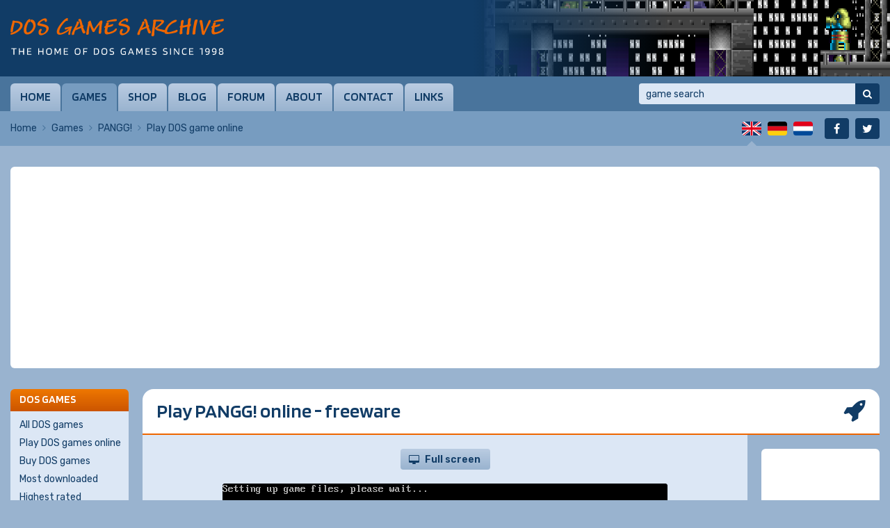

--- FILE ---
content_type: text/html; charset=UTF-8
request_url: https://www.dosgamesarchive.com/play/pangg
body_size: 9514
content:
<!doctype html>
<html lang="en">
  <head>
    <meta charset="utf-8">
    <title>Play PANGG! online | DOS Games Archive</title>
    <meta name="author" content="Whirlwind Internet: www.whirlwind.nl">
    <meta name="description" content="Play PANGG! in your browser on DOS Games Archive.">
    <meta name="keywords" content="PANGG!, online game, computer, pc, software, files, play, free">
    <meta name="robots" content="index, follow">
    <meta name="viewport" content="width=device-width, initial-scale=1">
    <meta http-equiv="X-UA-Compatible" content="IE=Edge">
    <base href="https://www.dosgamesarchive.com/">
    <link rel="preconnect" href="https://fonts.googleapis.com">
    <link rel="preconnect" href="https://fonts.gstatic.com" crossorigin>
    <link rel="stylesheet" href="https://fonts.googleapis.com/css2?family=Blinker:wght@600&family=Rubik:ital,wght@0,300..900;1,300..900&display=swap">
    <link rel="stylesheet" media="screen" href="/asset/layout/website.css?v223">
    <link rel="stylesheet" media="print"  href="/asset/layout/print.css?v223">
    <link rel="canonical" href="https://www.dosgamesarchive.com/play/pangg">
    <link rel="alternate" hreflang="en" href="https://www.dosgamesarchive.com/play/pangg">
    <link rel="alternate" hreflang="de" href="https://www.dosgamesarchive.de/play/pangg">
    <link rel="alternate" hreflang="nl" href="https://www.dosgamesarchive.nl/play/pangg">
    <link rel="preload" as="image" href="https://image.dosgamesarchive.com/screenshots/hhshow2_003.png">
    <script async src="https://www.googletagmanager.com/gtag/js?id=G-XYCLPD575Z"></script>
    <script>
      window.dataLayer = window.dataLayer || [];
      function gtag(){ dataLayer.push(arguments); }
      gtag('js', new Date());
      gtag('config', 'G-XYCLPD575Z');
    </script>
    <script defer src="https://ajax.googleapis.com/ajax/libs/jquery/3.7.1/jquery.min.js"></script>
    <script defer src="asset/javascript/modernizr.js?v223"></script>
    <script defer src="asset/javascript/website.js?v223"></script>
    <link rel="apple-touch-icon" sizes="180x180" href="/apple-touch-icon.png">
    <link rel="icon" type="image/png" sizes="32x32" href="/favicon-32x32.png">
    <link rel="icon" type="image/png" sizes="16x16" href="/favicon-16x16.png">
    <link rel="manifest" href="/site.webmanifest">
    <link rel="mask-icon" href="/safari-pinned-tab.svg" color="#113c66">
    <meta name="apple-mobile-web-app-title" content="DOS Games">
    <meta name="application-name" content="DOS Games">
    <meta name="msapplication-TileColor" content="#ffffff">
    <meta name="theme-color" content="#ffffff">
<script src="asset/jsdos/js-dos.js"></script>


  </head>
  <body>
  
  <div id="page_container">
    
    <a id="skip_to_nav" href="#menu">Skip to menu</a><header id="header_container">
  <div id="header">
    
    <div id="logo" class="en">
      <a href="/" title="DOS Games Archive"><span>DOS Games Archive: download DOS games for free</span></a>
    </div>
    
    <div id="slideshow">
      <div class="slide active">  <a href="/download/alien-carnage" style="background-image: url('https://image.dosgamesarchive.com/screenshots/hhshow2_003.png');" title="Alien Carnage">    <span>Alien Carnage</span>  </a></div>    </div>
    
  </div>
</header>
<div id="menubar_container" class="">
  <div id="menubar">
    
    <a id="menu_mobile" href="#menu">Menu</a>
    
    <nav id="menu">
      <ul>
        <li class="first"><a href="/">Home</a></li><li class="active"><a href="/games">Games</a></li><li><a href="/shop">Shop</a></li><li><a href="/blog">Blog</a></li><li><a href="https://www.dosgames.com/forum" target="_blank" rel="nofollow">Forum</a></li><li><a href="/about">About</a></li><li><a href="/contact">Contact</a></li><li class="last"><a href="/links">Links</a></li>      </ul>
      <div class="clear"></div>
    </nav>
    
    <div id="search">
      <form id="form_search" method="get" action="/games" novalidate>
        <input type="search" name="t" autocorrect="off" autocapitalize="none" placeholder="game search" value="">
        <button type="submit" title="Search"><span>Search</span></button>
      </form>
    </div>
    
  </div>
</div>
<div id="menubar_placeholder"></div><div id="subbar_container">
  <div id="subbar">
<div id="breadcrumbs">  <ul>    <li><a href="/">Home</a></li>    <li><a href="/games">Games</a></li>    <li><a href="/download/pangg">PANGG!</a></li>    <li class="last"><span>Play DOS game online</span></li>  </ul>  <div class="clear"></div></div>    <div id="languages">
      <ul>
                
        
                    <li class="first active" id="lang_en"><span><span>English</span></span></li>
                    
                    <li class="" id="lang_de"><a title="Deutsch" href="https://www.dosgamesarchive.de/play/pangg"><span>Deutsch</span></a></li>
                    
                    <li class="last" id="lang_nl"><a title="Nederlands" href="https://www.dosgamesarchive.nl/play/pangg"><span>Nederlands</span></a></li>
                  
        
              </ul>
      <div class="clear"></div>
    </div>
    
    <div id="socialmedia">
      <ul>
        <li class="first" id="social_facebook"><a title="Facebook" href="https://www.facebook.com/dosgamesarchive" target="_blank" rel="nofollow"><span>Facebook</span></a></li>
        <li class="last" id="social_twitter"><a title="Twitter" href="https://twitter.com/dosgamesarchive" target="_blank" rel="nofollow"><span>Twitter</span></a></li>
      </ul>
      <div class="clear"></div>
    </div>
    
    <div class="clear"></div>
  </div>
</div>

<div id="banner_mobile">
  
    <script async src="https://pagead2.googlesyndication.com/pagead/js/adsbygoogle.js?client=ca-pub-2163211752314164" crossorigin="anonymous"></script>
  <ins class="adsbygoogle" style="display:block" data-ad-client="ca-pub-2163211752314164" data-ad-slot="7550160022" data-ad-format="auto" data-full-width-responsive="true"></ins>
  <script>(adsbygoogle = window.adsbygoogle || []).push({});</script>
    
    
    
</div><div id="body_container">
  <div id="body"><div class="banner_container" id="banner_container_leaderboard">
  <div class="banner" id="banner_leaderboard">
    
        <script async src="https://pagead2.googlesyndication.com/pagead/js/adsbygoogle.js?client=ca-pub-2163211752314164" crossorigin="anonymous"></script>
    <ins class="adsbygoogle" style="display:block" data-ad-client="ca-pub-2163211752314164" data-ad-slot="5593053822" data-ad-format="auto" data-full-width-responsive="true"></ins>
    <script>(adsbygoogle = window.adsbygoogle || []).push({});</script>
        
        
        
  </div>
</div><div id="columns_2">
  <div class="column_2">
    
    <h1 class="play">Play PANGG! online - freeware</h1><div class="column2_full_container">
  <div class="column2_full"><div id="button_fullscreen_container">  <button class="button fullscreen" id="button_fullscreen" onclick="ci.fullscreen()">Full screen</button></div><div id="jsdos_container_1">  <div id="jsdos_container_2">    <canvas id="jsdos"></canvas>  </div></div><script>Dos(document.getElementById("jsdos"), {  wdosboxUrl:        "asset/jsdos/wdosbox.js",  autolock:          true,  log: (message)     => { /**/ },  onerror: (message) => { /**/ },}).ready(function (fs, main){  fs.extract("https://image.dosgamesarchive.com/games/pangg.zip").then(function(){    main(["-c", "PANGG.BAT"]).then(function(ci){      window.ci = ci;    });  });});</script><h2>Game links</h2><ul class="less_padding">  <li class="last">    <a href="https://sourceforge.net/projects/pangzero/" target="_blank" rel="nofollow">Pang Zero</a> (open source <i>Super Pang</i> clone)  </li></ul><h2>If you like this game, you may also like...</h2><div class="game_list">  <div class="game first">    <div class="game_screenshot">      <a href="/download/xquest">        <img src="https://image.dosgamesarchive.com/screenshots/thumbnails/xquest-4.png" width="128" height="96" alt="XQuest" loading="lazy">      </a>      <ul>        <li><a class="button download" href="/download/xquest">Download</a></li>        <li><a class="button play" href="/play/xquest">Play online</a></li>      </ul>    </div>    <div class="game_info">      <h3><a href="/download/xquest">XQuest</a></h3>      <div class="game_rating stars_100"></div>      <p><a href="/category/shooter">Shooter</a>, <a href="/year/1994">1994</a><br><a href="/license/freeware">Freeware</a>, <a href="/license/source-code">Source code</a>      </p>      <table>        <tr><th>Dev:</th><td><a href="/profile/mark-atomjack-mackey">Mark "Atomjack" Mackey</a></td></tr>      </table>      <div class="game_details">        <div class="game_detail dosbox">          <a href="https://www.dosbox.com/comp_list.php?showID=1089" target="_blank" rel="nofollow">            DOSBox          </a>        </div>        <div class="clear"></div>      </div>    </div>    <div class="clear"></div>  </div>  <div class="game">    <div class="game_screenshot">      <a href="/download/baller-and-forget">        <img src="https://image.dosgamesarchive.com/screenshots/thumbnails/baller-2.png" width="128" height="80" alt="Baller! And Forget" loading="lazy">      </a>      <ul>        <li><a class="button download" href="/download/baller-and-forget">Download</a></li>        <li><a class="button play" href="/play/baller-and-forget">Play online</a></li>      </ul>    </div>    <div class="game_info">      <h3><a href="/download/baller-and-forget">Baller! And Forget</a></h3>      <div class="game_rating stars_100"></div><p>  Also known as <a href="/download/baller-and-forget">Baller 3</a></p>      <p><a href="/category/shooter">Shooter</a>, <a href="/year/1997">1997</a><br><a href="/license/shareware-installed">Shareware (installed)</a>, <a href="/license/shareware">Shareware</a>, <a href="/license/playable-demo">Playable demo</a>      </p>      <table>        <tr><th>Dev:</th><td><a href="/profile/bad-bone-software">Bad Bone Software</a></td></tr>        <tr><th>Pub:</th><td><a href="/profile/bad-bone-software">Bad Bone Software</a></td></tr>      </table>      <div class="game_details">        <div class="game_detail dosbox">            DOSBox        </div>        <div class="clear"></div>      </div>    </div>    <div class="clear"></div>  </div>  <div class="game">    <div class="game_screenshot">      <a href="/download/overkill">        <img src="https://image.dosgamesarchive.com/screenshots/thumbnails/overkill-15.png" width="128" height="80" alt="OverKill" loading="lazy">      </a>      <ul>        <li><a class="button download" href="/download/overkill">Download</a></li>        <li><a class="button play" href="/play/overkill">Play online</a></li>      </ul>    </div>    <div class="game_info">      <h3><a href="/download/overkill">OverKill</a></h3>      <div class="game_rating stars_100"></div>      <p><a href="/category/shooter">Shooter</a>, <a href="/year/1992">1992</a><br><a href="/license/full-version">Full version</a>      </p>      <table>        <tr><th>Dev:</th><td><a href="/profile/tech-noir">Tech-Noir</a></td></tr>        <tr><th>Pub:</th><td><a href="/profile/epic-megagames">Epic MegaGames</a></td></tr>      </table>      <div class="game_details">        <div class="game_detail dosbox">          <a href="https://www.dosbox.com/comp_list.php?showID=411" target="_blank" rel="nofollow">            DOSBox          </a>        </div>        <div class="game_detail video">Video</div>        <div class="game_detail cheats">Cheats</div>        <div class="clear"></div>      </div>    </div>    <div class="clear"></div>  </div>  <div class="game">    <div class="game_screenshot">      <a href="/download/island-hopper">        <img src="https://image.dosgamesarchive.com/screenshots/thumbnails/ihopper-5.png" width="128" height="80" alt="Island Hopper" loading="lazy">      </a>      <ul>        <li><a class="button download" href="/download/island-hopper">Download</a></li>        <li><a class="button play" href="/play/island-hopper">Play online</a></li>      </ul>    </div>    <div class="game_info">      <h3><a href="/download/island-hopper">Island Hopper</a></h3>      <div class="game_rating stars_100"></div>      <p><a href="/category/shooter">Shooter</a>, <a href="/year/1996">1996</a><br><a href="/license/full-version">Full version</a>      </p>      <table>        <tr><th>Dev:</th><td><a href="/profile/kurt-w-dekker">Kurt W. Dekker</a></td></tr>        <tr><th>Pub:</th><td><a href="/profile/plbm-games">PLBM Games</a></td></tr>      </table>      <div class="game_details">        <div class="game_detail dosbox">            DOSBox        </div>        <div class="clear"></div>      </div>    </div>    <div class="clear"></div>  </div>  <div class="game">    <div class="game_screenshot">      <a href="/download/kondor">        <img src="https://image.dosgamesarchive.com/screenshots/thumbnails/kondor-2.png" width="128" height="96" alt="Kondor" loading="lazy">      </a>      <ul>        <li><a class="button download" href="/download/kondor">Download</a></li>        <li><a class="button play" href="/play/kondor">Play online</a></li>      </ul>    </div>    <div class="game_info">      <h3><a href="/download/kondor">Kondor</a></h3>      <div class="game_rating stars_100"></div>      <p><a href="/category/shooter">Shooter</a>, <a href="/year/1999">1999</a><br><a href="/license/freeware-installed">Freeware (installed)</a>, <a href="/license/freeware">Freeware</a>      </p>      <table>        <tr><th>Dev:</th><td><a href="/profile/qsoft">QSoft</a></td></tr>      </table>      <div class="game_details">        <div class="game_detail dosbox">            DOSBox        </div>        <div class="clear"></div>      </div>    </div>    <div class="clear"></div>  </div>  <div class="game">    <div class="game_screenshot">      <a href="/download/kraptor">        <img src="https://image.dosgamesarchive.com/screenshots/thumbnails/kraptor-7.png" width="128" height="96" alt="Kraptor" loading="lazy">      </a>      <ul>        <li><a class="button download" href="/download/kraptor">Download</a></li>        <li><a class="button play" href="/play/kraptor">Play online</a></li>      </ul>    </div>    <div class="game_info">      <h3><a href="/download/kraptor">Kraptor</a></h3>      <div class="game_rating stars_100"></div>      <p><a href="/category/shooter">Shooter</a>, <a href="/year/2004">2004</a><br><a href="/license/freeware">Freeware</a>      </p>      <table>        <tr><th>Dev:</th><td><a href="/profile/kronoman">Kronoman</a></td></tr>      </table>      <div class="game_details">        <div class="game_detail dosbox">            DOSBox        </div>        <div class="clear"></div>      </div>    </div>    <div class="clear"></div>  </div>  <div class="game">    <div class="game_screenshot">      <a href="/download/phase-2">        <img src="https://image.dosgamesarchive.com/screenshots/thumbnails/phase2-2.png" width="128" height="96" alt="Phase 2" loading="lazy">      </a>      <ul>        <li><a class="button download" href="/download/phase-2">Download</a></li>        <li><a class="button play" href="/play/phase-2">Play online</a></li>      </ul>    </div>    <div class="game_info">      <h3><a href="/download/phase-2">Phase 2</a></h3>      <div class="game_rating stars_100"></div>      <p><a href="/category/shooter">Shooter</a>, <a href="/year/1997">1997</a><br><a href="/license/shareware-installed">Shareware (installed)</a>, <a href="/license/shareware">Shareware</a>      </p>      <table>        <tr><th>Dev:</th><td><a href="/profile/wah-software">WAH-Software</a></td></tr>        <tr><th>Pub:</th><td><a href="/profile/wah-software">WAH-Software</a></td></tr>      </table>      <div class="game_details">        <div class="game_detail dosbox">            DOSBox        </div>        <div class="game_detail violence">Violence</div>        <div class="clear"></div>      </div>    </div>    <div class="clear"></div>  </div>  <div class="game">    <div class="game_screenshot">      <a href="/download/ravage">        <img src="https://image.dosgamesarchive.com/screenshots/thumbnails/ravage_level1.png" width="128" height="96" alt="Ravage" loading="lazy">      </a>      <ul>        <li><a class="button download" href="/download/ravage">Download</a></li>        <li><a class="button play" href="/play/ravage">Play online</a></li>      </ul>    </div>    <div class="game_info">      <h3><a href="/download/ravage">Ravage</a></h3>      <div class="game_rating stars_100"></div>      <p><a href="/category/shooter">Shooter</a>, <a href="/year/1996">1996</a><br><a href="/license/shareware">Shareware</a>      </p>      <table>        <tr><th>Dev:</th><td><a href="/profile/alpha-helix">Alpha Helix</a></td></tr>      </table>      <div class="game_details">        <div class="game_detail dosbox_unknown">DOSBox</div>        <div class="clear"></div>      </div>    </div>    <div class="clear"></div>  </div>  <div class="game">    <div class="game_screenshot">      <a href="/download/sopwith">        <img src="https://image.dosgamesarchive.com/screenshots/thumbnails/sopwith1-2.png" width="128" height="80" alt="Sopwith" loading="lazy">      </a>      <ul>        <li><a class="button download" href="/download/sopwith">Download</a></li>        <li><a class="button play" href="/play/sopwith">Play online</a></li>      </ul>    </div>    <div class="game_info">      <h3><a href="/download/sopwith">Sopwith</a></h3>      <div class="game_rating stars_100"></div>      <p><a href="/category/shooter">Shooter</a>, <a href="/year/1984">1984</a><br><a href="/license/full-version">Full version</a>, <a href="/license/source-code">Source code</a>      </p>      <table>        <tr><th>Dev:</th><td><a href="/profile/david-l-clark">David L. Clark</a></td></tr>        <tr><th>Pub:</th><td><a href="/profile/bmb-compuscience">BMB Compuscience</a></td></tr>      </table>      <div class="game_details">        <div class="game_detail dosbox">          <a href="https://www.dosbox.com/comp_list.php?showID=1187" target="_blank" rel="nofollow">            DOSBox          </a>        </div>        <div class="clear"></div>      </div>    </div>    <div class="clear"></div>  </div>  <div class="game">    <div class="game_screenshot">      <a href="/download/spit-wad-willy">        <img src="https://image.dosgamesarchive.com/screenshots/thumbnails/sww-4.png" width="128" height="96" alt="Spit Wad Willy" loading="lazy">      </a>      <ul>        <li><a class="button download" href="/download/spit-wad-willy">Download</a></li>        <li><a class="button play" href="/play/spit-wad-willy">Play online</a></li>      </ul>    </div>    <div class="game_info">      <h3><a href="/download/spit-wad-willy">Spit Wad Willy</a></h3>      <div class="game_rating stars_100"></div>      <p><a href="/category/shooter">Shooter</a>, <a href="/year/1993">1993</a><br><a href="/license/shareware-installed">Shareware (installed)</a>, <a href="/license/shareware">Shareware</a>      </p>      <table>        <tr><th>Dev:</th><td><a href="/profile/raoul-said">Raoul Said</a></td></tr>      </table>      <div class="game_details">        <div class="game_detail dosbox">            DOSBox        </div>        <div class="clear"></div>      </div>    </div>    <div class="clear"></div>  </div></div>  </div>
  <div class="column2_full_extra"><div class="banner_container" id="banner_container_skyscraper">
  <div class="banner" id="banner_skyscraper">
    
        <script async src="https://pagead2.googlesyndication.com/pagead/js/adsbygoogle.js?client=ca-pub-2163211752314164" crossorigin="anonymous"></script>
    <ins class="adsbygoogle" style="display:inline-block;width:160px;height:600px" data-ad-client="ca-pub-2163211752314164" data-ad-slot="8969115100"></ins>
    <script>(adsbygoogle = window.adsbygoogle || []).push({});</script>
        
        
        
  </div>
</div>  </div>
  <div class="clear"></div>
</div></div>
<div class="column_1">
<div class="navbox">
  <div class="navbox_header">DOS games</div>
  <div class="navbox_body">
    <ul>
      <li class="first"><a href="/games">All DOS games</a></li><li><a href="/play-dos-games-online">Play DOS games online</a></li><li><a href="/shop">Buy DOS games</a></li><li><a href="/games?b=downloads">Most downloaded</a></li><li><a href="/games?b=rating">Highest rated</a></li><li><a href="/games?b=date">Recently added</a></li><li><a href="/related-games">Related DOS games</a></li><li><a href="/random-game">Random DOS game</a></li><li><a href="/game-companies">Game companies</a></li><li class="last"><a href="/cheats">Cheats</a></li>    </ul>
  </div>
</div>

<div class="navbox">
  <div class="navbox_header">Categories</div>
  <div class="navbox_body">
    <ul class="padding_right">
      <li class="first ">  <a href="/category/adventure">Adventure <span>154</span>  </a></li><li class="">  <a href="/category/arcade">Arcade <span>147</span>  </a></li><li class="">  <a href="/category/educational">Educational <span>17</span>  </a></li><li class="">  <a href="/category/expansion-set">Expansion Set <span>19</span>  </a></li><li class="">  <a href="/category/fighting">Fighting <span>38</span>  </a></li><li class="">  <a href="/category/first-person-shooter">First-Person Shooter <span>106</span>  </a></li><li class="">  <a href="/category/miscellaneous">Miscellaneous <span>12</span>  </a></li><li class="">  <a href="/category/platform">Platform <span>211</span>  </a></li><li class="">  <a href="/category/puzzle">Puzzle <span>197</span>  </a></li><li class="">  <a href="/category/racing">Racing <span>78</span>  </a></li><li class="">  <a href="/category/real-time-strategy">Real-Time Strategy <span>59</span>  </a></li><li class="">  <a href="/category/role-playing">Role-Playing <span>112</span>  </a></li><li class="">  <a href="/category/shooter">Shooter <span>183</span>  </a></li><li class="">  <a href="/category/simulation">Simulation <span>87</span>  </a></li><li class="">  <a href="/category/sport">Sport <span>46</span>  </a></li><li class="">  <a href="/category/traditional">Traditional <span>74</span>  </a></li><li class="last ">  <a href="/category/turn-based-strategy">Turn-Based Strategy <span>78</span>  </a></li>    </ul>
  </div>
</div>

<div class="navbox">
  <div class="navbox_header"><label for="panel_select_years">Years</label></div>
  <div class="navbox_body">
    <div class="select_container">
      <select class="panel_select" id="panel_select_years">
        <option value="">- Select -</option>
        <option value="/year/1980">1980 (2)</option><option value="/year/1983">1983 (4)</option><option value="/year/1984">1984 (9)</option><option value="/year/1985">1985 (5)</option><option value="/year/1986">1986 (8)</option><option value="/year/1987">1987 (16)</option><option value="/year/1988">1988 (12)</option><option value="/year/1989">1989 (18)</option><option value="/year/1990">1990 (37)</option><option value="/year/1991">1991 (58)</option><option value="/year/1992">1992 (107)</option><option value="/year/1993">1993 (147)</option><option value="/year/1994">1994 (212)</option><option value="/year/1995">1995 (245)</option><option value="/year/1996">1996 (223)</option><option value="/year/1997">1997 (166)</option><option value="/year/1998">1998 (81)</option><option value="/year/1999">1999 (53)</option><option value="/year/2000">2000 (38)</option><option value="/year/2001">2001 (44)</option><option value="/year/2002">2002 (34)</option><option value="/year/2003">2003 (17)</option><option value="/year/2004">2004 (5)</option><option value="/year/2005">2005 (4)</option><option value="/year/2006">2006 (3)</option><option value="/year/2007">2007 (3)</option><option value="/year/2008">2008 (4)</option><option value="/year/2009">2009 (2)</option><option value="/year/2011">2011 (2)</option><option value="/year/2012">2012 (2)</option><option value="/year/2013">2013 (3)</option><option value="/year/2014">2014 (6)</option><option value="/year/2015">2015 (2)</option><option value="/year/2016">2016 (3)</option><option value="/year/2017">2017 (6)</option><option value="/year/2018">2018 (5)</option><option value="/year/2019">2019 (4)</option><option value="/year/2020">2020 (6)</option><option value="/year/2021">2021 (1)</option><option value="/year/2022">2022 (6)</option><option value="/year/2023">2023 (7)</option><option value="/year/2024">2024 (5)</option><option value="/year/2025">2025 (3)</option>      </select>
    </div>
  </div>
</div>

<div class="navbox">
  <div class="navbox_header"><label for="panel_select_licenses">Licenses</label></div>
  <div class="navbox_body">
    <div class="select_container">
      <select class="panel_select" id="panel_select_licenses">
        <option value="">- Select -</option>
        <option value="/license/freeware">Freeware (525)</option><option value="/license/freeware-installed">Freeware (installed) (103)</option><option value="/license/playable-demo">Playable demo (594)</option><option value="/license/playable-demo-installed">Playable demo (installed) (127)</option><option value="/license/shareware">Shareware (481)</option><option value="/license/shareware-installed">Shareware (installed) (157)</option><option value="/license/full-version">Full version (217)</option><option value="/license/full-version-installed">Full version (installed) (33)</option><option value="/license/non-playable-demo">Non-playable demo (54)</option><option value="/license/non-playable-demo-installed">Non-playable demo (installed) (10)</option><option value="/license/update">Update (28)</option><option value="/license/patch">Patch (28)</option><option value="/license/game-expansion">Game expansion (20)</option><option value="/license/extra">Extra (83)</option><option value="/license/editor">Editor (11)</option><option value="/license/faq">FAQ (27)</option><option value="/license/soundtrack">Soundtrack (3)</option><option value="/license/preview">Preview (46)</option><option value="/license/source-code">Source code (90)</option><option value="/license/system-component">System component (15)</option>      </select>
    </div>
  </div>
</div>

<div class="navbox">
  <div class="navbox_header"><label for="panel_select_relatedgames">Related games</label></div>
  <div class="navbox_body">
    <div class="select_container">
      <select class="panel_select" id="panel_select_relatedgames">
        <option value="">- Select -</option>
        <option value="/related-games/360-degree-shooter">360 degree shooter (18)</option><option value="/related-games/3d-game-creation-system">3D Game Creation System (9)</option><option value="/related-games/3dfx">3dfx (24)</option><option value="/related-games/4x-strategy">4X strategy (10)</option><option value="/related-games/ack-3d-engine">ACK-3D engine (2)</option><option value="/related-games/acknex-engine">ACKNEX engine (6)</option><option value="/related-games/action-rpg">Action RPG (17)</option><option value="/related-games/action-adventure">Action-adventure (32)</option><option value="/related-games/adventure-game-interpreter-agi">Adventure Game Interpreter (AGI) (10)</option><option value="/related-games/adventure-game-studio-ags">Adventure Game Studio (AGS) (12)</option><option value="/related-games/allegro">Allegro (41)</option><option value="/related-games/alone-in-the-dark">Alone in the Dark (3)</option><option value="/related-games/alternate-history">Alternate history (12)</option><option value="/related-games/amiga-original">Amiga original (49)</option><option value="/related-games/ancient-egypt">Ancient Egypt (6)</option><option value="/related-games/apple-ii-original">Apple II original (2)</option><option value="/related-games/arcade-original">Arcade original (17)</option><option value="/related-games/artillery">Artillery (3)</option><option value="/related-games/asteroids-like">Asteroids like (10)</option><option value="/related-games/atari-original">Atari original (3)</option><option value="/related-games/baron-baldric">Baron Baldric (2)</option><option value="/related-games/beat-em-up-brawler">Beat 'em up/brawler (7)</option><option value="/related-games/blobber">Blobber (25)</option><option value="/related-games/blupi">Blupi (3)</option><option value="/related-games/body-blows">Body Blows (2)</option><option value="/related-games/bomberman-like">Bomberman like (8)</option><option value="/related-games/boulder-dash-like">Boulder Dash like (25)</option><option value="/related-games/breakout-arkanoid-like">Breakout/Arkanoid like (46)</option><option value="/related-games/build-engine">Build engine (22)</option><option value="/related-games/bullfrogs-theme-series">Bullfrog's Theme series (2)</option><option value="/related-games/business-simulation">Business simulation (13)</option><option value="/related-games/carmageddon">Carmageddon (2)</option><option value="/related-games/castles-series">Castles series (2)</option><option value="/related-games/castlevania-like">Castlevania like (2)</option><option value="/related-games/catacomb-series">Catacomb series (2)</option><option value="/related-games/cd-rom">CD-ROM (5)</option><option value="/related-games/charlie-the-duck">Charlie the Duck (2)</option><option value="/related-games/chess">Chess (24)</option><option value="/related-games/christmas">Christmas (27)</option><option value="/related-games/city-building">City-building (4)</option><option value="/related-games/classic">Classic (281)</option><option value="/related-games/clone">Clone (220)</option><option value="/related-games/clydes-adventures">Clyde's Adventures (2)</option><option value="/related-games/columns-like">Columns like (8)</option><option value="/related-games/command-and-conquer">Command & Conquer (4)</option><option value="/related-games/command-and-conquer-like">Command & Conquer like (7)</option><option value="/related-games/commander-keen">Commander Keen (4)</option><option value="/related-games/commodore-64-original">Commodore 64 original (4)</option><option value="/related-games/comprehend">Comprehend (3)</option><option value="/related-games/concentration-memory">Concentration/memory (4)</option><option value="/related-games/console-style-rpg">Console style RPG (4)</option><option value="/related-games/creative-commons-licensed">Creative Commons licensed (6)</option><option value="/related-games/crillion-like">Crillion like (5)</option><option value="/related-games/crusader-series">Crusader series (2)</option><option value="/related-games/crusher-series">Crusher series (2)</option><option value="/related-games/cyberdogs">Cyberdogs (2)</option><option value="/related-games/czech-language">Czech language (12)</option><option value="/related-games/descent-engine">Descent engine (3)</option><option value="/related-games/destruction-derby">Destruction Derby (2)</option><option value="/related-games/disney-licensee">Disney licensee (7)</option><option value="/related-games/div-games-studio">DIV Games Studio (37)</option><option value="/related-games/doom">DOOM (7)</option><option value="/related-games/doom-engine">DOOM engine (12)</option><option value="/related-games/dos-and-windows">DOS & Windows (254)</option><option value="/related-games/dos-and-windows-31">DOS & Windows 3.1 (7)</option><option value="/related-games/dos-back-ported">DOS back-ported (8)</option><option value="/related-games/ducks-series">Ducks series (2)</option><option value="/related-games/duke-nukem">Duke Nukem (7)</option><option value="/related-games/dungeon-crawler">Dungeon crawler (44)</option><option value="/related-games/dungeons-and-dragons-licensee">Dungeons & Dragons licensee (8)</option><option value="/related-games/ea-sports">EA Sports (9)</option><option value="/related-games/ea-strike-series">EA Strike series (2)</option><option value="/related-games/earthworm-jim">Earthworm Jim (2)</option><option value="/related-games/embedded">Embedded (2)</option><option value="/related-games/empire-series">Empire series (2)</option><option value="/related-games/enhanced-remake">Enhanced remake (36)</option><option value="/related-games/f-15-strike-eagle">F-15 Strike Eagle (2)</option><option value="/related-games/fangame">Fangame (35)</option><option value="/related-games/fifa-soccer">FIFA Soccer (3)</option><option value="/related-games/five-star-general-series">Five Star General series (3)</option><option value="/related-games/flashback">Flashback (2)</option><option value="/related-games/flight-sim-toolkit">Flight Sim Toolkit (15)</option><option value="/related-games/football-soccer">Football (soccer) (15)</option><option value="/related-games/ford-simulator">Ford Simulator (3)</option><option value="/related-games/formula-one">Formula One (2)</option><option value="/related-games/french-language">French language (18)</option><option value="/related-games/frogger-clone">Frogger clone (2)</option><option value="/related-games/full-game-shareware">Full game shareware (40)</option><option value="/related-games/game-maker">Game-Maker (3)</option><option value="/related-games/gauntlet-like">Gauntlet like (11)</option><option value="/related-games/german-language">German language (68)</option><option value="/related-games/gpl-licensed">GPL licensed (44)</option><option value="/related-games/greek-mythology">Greek mythology (6)</option><option value="/related-games/gulf-war">Gulf War (6)</option><option value="/related-games/helicopter">Helicopter (15)</option><option value="/related-games/heretic-hexen">Heretic/Hexen (3)</option><option value="/related-games/heros-series">Heros series (2)</option><option value="/related-games/historical-events">Historical events (45)</option><option value="/related-games/hockey">Hockey (5)</option><option value="/related-games/hop-and-bop-platformer">Hop and Bop platformer (17)</option><option value="/related-games/hugo">Hugo (4)</option><option value="/related-games/hunchback-like">Hunchback like (3)</option><option value="/related-games/incomplete">Incomplete (37)</option><option value="/related-games/indiana-jones-licensee">Indiana Jones licensee (2)</option><option value="/related-games/ishar-trilogy">Ishar Trilogy (2)</option><option value="/related-games/isometric-shooter">Isometric shooter (6)</option><option value="/related-games/jagged-alliance">Jagged Alliance (2)</option><option value="/related-games/jazz-jackrabbit">Jazz Jackrabbit (3)</option><option value="/related-games/jetfighter-series">JetFighter series (2)</option><option value="/related-games/jetpac-like">Jetpac like (2)</option><option value="/related-games/kart-racing">Kart racing (8)</option><option value="/related-games/king-arthur-arthurian-legends">King Arthur/Arthurian legends (3)</option><option value="/related-games/kings-quest">King's Quest (7)</option><option value="/related-games/knights-templar-holy-grail">Knights Templar/Holy Grail (5)</option><option value="/related-games/korean-language">Korean language (18)</option><option value="/related-games/lemmings">Lemmings (9)</option><option value="/related-games/lemmings-like">Lemmings like (6)</option><option value="/related-games/liberated-former-commercial">Liberated (former commercial) (84)</option><option value="/related-games/liberated-former-shareware">Liberated (former shareware) (154)</option><option value="/related-games/licensed-title">Licensed title (58)</option><option value="/related-games/little-big-adventure">Little Big Adventure (2)</option><option value="/related-games/lode-runner-like">Lode Runner like (8)</option><option value="/related-games/lords-of-the-realm">Lords of the Realm (2)</option><option value="/related-games/lost-vikings">Lost Vikings (2)</option><option value="/related-games/magic-carpet">Magic Carpet (2)</option><option value="/related-games/maniac-mansion">Maniac Mansion (2)</option><option value="/related-games/manic-miner-jet-set-willy">Manic Miner/Jet Set Willy (3)</option><option value="/related-games/mario">Mario (6)</option><option value="/related-games/mecha">Mecha (9)</option><option value="/related-games/mechwarrior">MechWarrior (2)</option><option value="/related-games/megarace">MegaRace (1)</option><option value="/related-games/metaltech">Metaltech (2)</option><option value="/related-games/micro-machines">Micro Machines (2)</option><option value="/related-games/might-and-magic">Might and Magic (2)</option><option value="/related-games/minesweeper-like">Minesweeper like (2)</option><option value="/related-games/mit-licensed">MIT licensed (8)</option><option value="/related-games/modern-warfare">Modern warfare (49)</option><option value="/related-games/monkey">Monkey (3)</option><option value="/related-games/monkey-island">Monkey Island (2)</option><option value="/related-games/mortal-kombat">Mortal Kombat (2)</option><option value="/related-games/mortal-kombat-like">Mortal Kombat like (2)</option><option value="/related-games/multi-language">Multi-language (80)</option><option value="/related-games/multi-product-demo">Multi-product demo (5)</option><option value="/related-games/nascar-racing">NASCAR Racing (2)</option><option value="/related-games/nes-original">NES original (3)</option><option value="/related-games/nethack-variant">NetHack variant (6)</option><option value="/related-games/nhl-hockey">NHL Hockey (3)</option><option value="/related-games/norse-mythology">Norse mythology (9)</option><option value="/related-games/open-source">Open source (185)</option><option value="/related-games/oxyd-series">Oxyd series (3)</option><option value="/related-games/pac-man-like">Pac-Man like (19)</option><option value="/related-games/pang-buster-bros-like">Pang/Buster Bros. like (8)</option><option value="/related-games/paratrooper-like">Paratrooper like (5)</option><option value="/related-games/patience-solitaire">Patience/solitaire (11)</option><option value="/related-games/pengo-like">Pengo like (4)</option><option value="/related-games/pinball">Pinball (4)</option><option value="/related-games/pirates">Pirates! (2)</option><option value="/related-games/polish-language">Polish language (15)</option><option value="/related-games/promotional-advergame">Promotional/advergame (17)</option><option value="/related-games/prototype">Prototype (12)</option><option value="/related-games/public-domain">Public Domain (9)</option><option value="/related-games/puzzle-bobble-bust-a-move-like">Puzzle Bobble/Bust-A-Move like (7)</option><option value="/related-games/puzznic-like">Puzznic like (3)</option><option value="/related-games/quake-engine">Quake engine (8)</option><option value="/related-games/quarantine">Quarantine (2)</option><option value="/related-games/quickbasic">QuickBASIC (32)</option><option value="/related-games/rally">Rally (7)</option><option value="/related-games/raven-engine">Raven Engine (2)</option><option value="/related-games/rayman">Rayman (3)</option><option value="/related-games/re-released">Re-released (24)</option><option value="/related-games/realms-of-arkania">Realms of Arkania (3)</option><option value="/related-games/remastered">Remastered (11)</option><option value="/related-games/renderware-engine">RenderWare engine (6)</option><option value="/related-games/rex-blade">Rex Blade (2)</option><option value="/related-games/rise-of-the-robots">Rise of the Robots (2)</option><option value="/related-games/roguelike">Roguelike (18)</option><option value="/related-games/rolling-ball">Rolling ball (9)</option><option value="/related-games/russian-language">Russian language (15)</option><option value="/related-games/sample-demonstration">Sample/demonstration (17)</option><option value="/related-games/sango-fighter">Sango Fighter (2)</option><option value="/related-games/screamer">Screamer (3)</option><option value="/related-games/scumm-engine">SCUMM engine (11)</option><option value="/related-games/serpenthead">SerpentHead (3)</option><option value="/related-games/sid-meiers-series">Sid Meier's series (2)</option><option value="/related-games/side-scrolling-shooter">Side-scrolling shooter (25)</option><option value="/related-games/sierras-creative-interpreter-sci">Sierra's Creative Interpreter (SCI) (9)</option><option value="/related-games/simcity">SimCity (3)</option><option value="/related-games/skunny">Skunny (7)</option><option value="/related-games/snake-nibbles-like">Snake/Nibbles like (18)</option><option value="/related-games/sokoban-soko-ban-variant">Sokoban (Soko-Ban) variant (22)</option><option value="/related-games/sopwith">Sopwith (3)</option><option value="/related-games/sopwith-like">Sopwith like (2)</option><option value="/related-games/space-invaders-like">Space Invaders like (12)</option><option value="/related-games/space-quest">Space Quest (3)</option><option value="/related-games/spacecraft-simulation">Spacecraft simulation (21)</option><option value="/related-games/spanish-language">Spanish language (5)</option><option value="/related-games/star-control">Star Control (2)</option><option value="/related-games/star-wars-licensee">Star Wars licensee (6)</option><option value="/related-games/stardust">Stardust (2)</option><option value="/related-games/stealth-fighter">Stealth Fighter (2)</option><option value="/related-games/steel-panthers">Steel Panthers (5)</option><option value="/related-games/super-mario-bros-like">Super Mario Bros. like (11)</option><option value="/related-games/syndicate">Syndicate (3)</option><option value="/related-games/tactical-combat">Tactical combat (17)</option><option value="/related-games/tank">Tank (19)</option><option value="/related-games/tennis">Tennis (3)</option><option value="/related-games/tetris-like">Tetris like (39)</option><option value="/related-games/text-mode-graphics">Text mode graphics (35)</option><option value="/related-games/text-parser">Text parser (15)</option><option value="/related-games/the-bards-tale-construction-set">The Bard's Tale Construction Set (2)</option><option value="/related-games/the-elder-scrolls">The Elder Scrolls (5)</option><option value="/related-games/the-incredible-machine">The Incredible Machine (3)</option><option value="/related-games/the-kingdom-of-syree">The Kingdom of Syree (3)</option><option value="/related-games/the-legend-of-kyrandia">The Legend of Kyrandia (3)</option><option value="/related-games/the-legend-of-zelda-like">The Legend of Zelda like (6)</option><option value="/related-games/the-settlers">The Settlers (3)</option><option value="/related-games/the-terminator-licensee">The Terminator licensee (3)</option><option value="/related-games/time-travel">Time travel (10)</option><option value="/related-games/top-down-racing">Top-down racing (16)</option><option value="/related-games/total-conversion">Total conversion (16)</option><option value="/related-games/tron-like">Tron like (4)</option><option value="/related-games/true-3d-engine">True 3D engine (2)</option><option value="/related-games/ultima-like">Ultima like (15)</option><option value="/related-games/unofficial-conversion">Unofficial conversion (62)</option><option value="/related-games/unreleased">Unreleased (16)</option><option value="/related-games/vehicular-combat">Vehicular combat (19)</option><option value="/related-games/vertical-scrolling-shooter">Vertical scrolling shooter (29)</option><option value="/related-games/warcraft">Warcraft (4)</option><option value="/related-games/warcraft-like">Warcraft like (7)</option><option value="/related-games/wargame">Wargame (26)</option><option value="/related-games/wing-commander">Wing Commander (5)</option><option value="/related-games/wolfenstein-3d-engine">Wolfenstein 3D engine (11)</option><option value="/related-games/wordle-like">Wordle like (5)</option><option value="/related-games/world-of-aden">World of Aden (2)</option><option value="/related-games/world-war-i">World War I (7)</option><option value="/related-games/world-war-ii">World War II (16)</option><option value="/related-games/x-com">X-COM (3)</option><option value="/related-games/x-men-licensee">X-Men licensee (2)</option><option value="/related-games/xngine">XnGine (8)</option><option value="/related-games/yendorian-tales">Yendorian Tales (3)</option><option value="/related-games/zx-spectrum-original">ZX Spectrum original (9)</option>      </select>
    </div>
  </div>
</div>  </div>
  <div class="clear"></div>
</div>  </div>
</div></div>
<footer id="footer_container">
  
  <div id="footer1_container">
    <div id="footer1">
      
      <div id="footer_menu">
        <div class="footer_heading"><a href="/games">DOS games</a></div>
        <ul class="first">
          <li class="first"><a href="/">Home</a></li><li><a href="/games">DOS games</a></li><li><a href="/play-dos-games-online">Online games</a></li><li><a href="/shop">Shop</a></li><li class="last"><a href="/blog">Blog</a></li>        </ul>
        <ul class="last">
          <li class="first"><a href="https://www.dosgames.com/forum" target="_blank" rel="nofollow">Forum</a></li><li><a href="/about">About</a></li><li><a href="/contact">Contact</a></li><li><a href="/help">Help</a></li><li class="last"><a href="/links">Links</a></li>        </ul>
        <div class="clear"></div>
      </div>
      
      <div id="quote">
        <div class="footer_heading">Famous quote</div>
        <blockquote>"Computers in the future may weigh no more than 1.5 tons."</blockquote><span>Popular Mechanics, 1949</span>      </div>
      
      <div id="footer_socialmedia">
        <div class="footer_heading"><a href="https://www.facebook.com/dosgamesarchive" target="_blank" rel="nofollow">Follow us</a></div>
        <ul>
          <li class="first" id="footer_social_facebook"><a title="Facebook" href="https://www.facebook.com/dosgamesarchive" target="_blank" rel="nofollow"><span>Facebook</span></a></li>
          <li class="last" id="footer_social_twitter"><a title="Twitter" href="https://twitter.com/dosgamesarchive" target="_blank" rel="nofollow"><span>Twitter</span></a></li>
        </ul>
        <div class="clear"></div>
      </div>
      
      <div id="footer_gameart">
        <img src="asset/images/footer/hocuspocus.png" width="234" height="64" alt="" loading="lazy">
      </div>
      
      <div class="clear"></div>
    </div>
  </div>
  
  <div id="footer2_container">
    <div id="footer2">
      
      <div id="service_links">
        <ul>
          <li class="first"><a href="/sitemap">Sitemap</a></li><li><a href="/privacy">Privacy</a></li><li><a href="/disclaimer">Disclaimer</a></li><li><a href="/terms-and-conditions">Terms &amp; conditions</a></li>          <li class="last">0.104s</li>
                  </ul>
        <div class="clear"></div>
      </div>
      
      <div id="copyright">&copy; 1998-2026 <a href="https://www.whirlwind.nl/" target="_blank" rel="nofollow">Whirlwind Internet</a></div>
      
      <div class="clear"></div>
    </div>
  </div>
  
</footer>        <script src="https://cdn.adt567.net/atag.js?as=1823085006" charset="UTF-8"></script>
    
  </body>
</html>

--- FILE ---
content_type: text/html; charset=utf-8
request_url: https://www.google.com/recaptcha/api2/aframe
body_size: 267
content:
<!DOCTYPE HTML><html><head><meta http-equiv="content-type" content="text/html; charset=UTF-8"></head><body><script nonce="TlQ4lWJq4P9g1jlHqFauoQ">/** Anti-fraud and anti-abuse applications only. See google.com/recaptcha */ try{var clients={'sodar':'https://pagead2.googlesyndication.com/pagead/sodar?'};window.addEventListener("message",function(a){try{if(a.source===window.parent){var b=JSON.parse(a.data);var c=clients[b['id']];if(c){var d=document.createElement('img');d.src=c+b['params']+'&rc='+(localStorage.getItem("rc::a")?sessionStorage.getItem("rc::b"):"");window.document.body.appendChild(d);sessionStorage.setItem("rc::e",parseInt(sessionStorage.getItem("rc::e")||0)+1);localStorage.setItem("rc::h",'1767749782783');}}}catch(b){}});window.parent.postMessage("_grecaptcha_ready", "*");}catch(b){}</script></body></html>

--- FILE ---
content_type: text/css
request_url: https://www.dosgamesarchive.com/asset/layout/print.css?v223
body_size: 508
content:
body {
  font-family: Arial, Helvetica, sans-serif;
  color: #000;
}

a {
  text-decoration: none;
  color: #000;
}

ul {
  list-style-type: square;
}

table {
  border-collapse: collapse;
}
table th,
table td {
  font-weight: normal;
  text-align: left;
  vertical-align: top;
}
table th {
  padding: 0 20px 0 0;
}
table td ul {
  list-style-type: none;
  padding: 0;
  margin: 0;
}

.gallery ul {
  list-style-type: none;
  padding: 0;
  margin: 0;
}
.gallery ul li {
  float: left;
  padding: 0 10px 10px 0;
}

#columns_2 .column_2 .image_in_text {
  float: right;
  margin: 5px 0 20px 20px;
}

a#skip_to_nav,
#network_container,
#header_container,
#menubar_container,
#menubar_placeholder,
#subbar_container,
.banner_container,
#columns_2 .column_1,
#columns_2 .column_2 .column2_full_extra,
#footer_container,
#in-article_container,
.in-feed_banner_container,
#tip_screenshots,
#form_games,
.pagination,
#button_fullscreen_container,
#multiplex_container,
.video_container,
ins.adsbygoogle {
  display: none !important;
}

.google-revocation-link-placeholder {
  display: none !important;
}

.clear {
  width: 0;
  height: 0;
  clear: both;
  font-size: 0;
  line-height: 0;
}

--- FILE ---
content_type: application/javascript
request_url: https://www.dosgamesarchive.com/asset/javascript/website.js?v223
body_size: 2612
content:
$(document).ready(function(){
  
  
  // Settings --------------------------------------------------------------------------------------
  
  var debug = false;
  
  
  // Functions -------------------------------------------------------------------------------------
  
  function consol(message){
    if (debug == true){
      console.log(message);
    }
  }
  
  
  // Window update ---------------------------------------------------------------------------------
  
  function window_update(){
    // consol('-- function window_update --');
    
    var from_top = parseInt($(document).scrollTop());
    if (from_top > 110 && Modernizr.mq('(min-width: 1016px)')){
      $('#menubar_container').attr('class', 'fixed');
      $('#menubar_placeholder').show();
    } else {
      $('#menubar_container').attr('class', '');
      $('#menubar_placeholder').hide();
    }
    
    if (Modernizr.mq('(max-width: 675px)')){
      // Mobile
    } else {
      // Desktop
      $('#menu').show();
    }
    
  }
  
  
  // Whirlbox --------------------------------------------------------------------------------------
  
  function load_whirlbox(){
    // consol('-- function load_whirlbox --');
    lightbox_link = '.gallery a, .image_in_text a';
    var file_css  = 'https://whirlbox.whirlwind.nl/asset/layout/whirlbox.css';
    var file_js   = 'https://whirlbox.whirlwind.nl/asset/javascript/jquery/whirlbox2.js';
    var html_css  = '<link rel="stylesheet" href="' + file_css + '">';
    $('head').append(html_css);
    $.getScript(file_js, function(data, text_status, jqxhr){
      // consol('loaded: "' + file_js + '"');
    });
  }
  
  
  // Header slideshow ------------------------------------------------------------------------------
  
  function show_slideshow_slide(number){
    // consol('-- function show_slideshow_slide: "' + number + '" --');
    $('#slideshow .slide').removeClass('active');
    $('#slideshow .slide:eq(' + (number - 1) + ')').addClass('active');
  }
  
  var total_header_slides  = parseInt(0);
  var current_header_slide = parseInt(1);
  $('#slideshow .slide').each(function(){
    total_header_slides++;
  });
  
  if (total_header_slides > 1){
    var header_slideshow = setInterval(function(){
      current_header_slide++;
      if (current_header_slide > total_header_slides){
        current_header_slide = 1;
      }
      show_slideshow_slide(current_header_slide);
    }, 4000);
  }
  
  
  // Mobile menu -----------------------------------------------------------------------------------
  
  $(document).on('click', '#menu_mobile', function(e){
    e.preventDefault();
    if ($('#menu').is(':visible')){
      $('#menu').slideUp('fast');
    } else {
      $('#menu').slideDown('fast');
    }
  });
  
  
  // Header search ---------------------------------------------------------------------------------
  
  $(document).on('submit', '#form_search', function(e){
    e.preventDefault();
    var search_input = $('#form_search input').val();
    if ($.trim(search_input) == ''){
      alert('Please enter a search query.');
    } else {
      $('#form_search')[0].submit();
    }
  });
  
  
  // Panel -----------------------------------------------------------------------------------------
  
  $(document).on('change', '.navbox .panel_select', function(e){
    var value = $(this).val();
    consol(value);
    if (value != ''){
      window.location.href = value;
    }
  });
  
  
  // Game tip --------------------------------------------------------------------------------------
  
  if ($('#tip_screenshots').length > 0){
    var total_tip_slides  = parseInt(0);
    var current_tip_slide = parseInt(1);
    $('#tip_screenshots .screenshot').each(function(){
      total_tip_slides++;
    });
  }
  
  $(document).on('click', '#prev_screenshot, #next_screenshot', function(e){
    e.preventDefault();
    var this_class = $(this).attr('class');
    var this_id    = $(this).attr('id');
    if (this_class.indexOf('disabled') >= 0){
      // consol('disabled');
    } else {
      if        (this_id == 'prev_screenshot'){
        current_tip_slide--;
      } else if (this_id == 'next_screenshot'){
        current_tip_slide++;
      }
      if (current_tip_slide > total_tip_slides ||
          current_tip_slide < 1){
        current_tip_slide = 1;
      }
      $('#tip_screenshots .screenshot').removeClass('active');
      var current_tip_slide_element = $('#tip_screenshots .screenshot:eq(' + (current_tip_slide - 1) + ')');
      current_tip_slide_element.addClass('active');
      var attr = current_tip_slide_element.attr('style');
      if (typeof attr !== 'undefined' && attr !== false){
        // consol('already available');
      } else {
        // consol('not yet available');
        var style = current_tip_slide_element.attr('data-style');
        current_tip_slide_element.attr('style', style);
      }
      $('#prev_screenshot').removeClass('disabled');
      $('#next_screenshot').removeClass('disabled');
      if        (current_tip_slide == 1){
        $('#prev_screenshot').addClass('disabled');
      } else if (current_tip_slide == total_tip_slides){
        $('#next_screenshot').addClass('disabled');
      }
    }
  });
  
  
  // Games page ------------------------------------------------------------------------------------
  
  function uncheck_checkbox(checkbox){
    consol('-- function uncheck_checkbox --');
    $('input[type="hidden"][name="' + checkbox + '"]').val('');
    $('input[type="hidden"][name="' + checkbox + '"]').prev('div.checkbox').removeClass('checked');
  }
  
  $(document).on('click', 'a#reset_filters', function(){
    if ($('#c').prop('disabled') == false){ $('#c').val(''); }
    if ($('#y').prop('disabled') == false){ $('#y').val(''); }
    if ($('#l').prop('disabled') == false){ $('#l').val(''); }
    $('#d').val('');
    $('#p').val('');
    if ($('#r').prop('disabled') == false){ $('#r').val(''); }
    uncheck_checkbox('o');
    uncheck_checkbox('f');
    uncheck_checkbox('s');
    uncheck_checkbox('v');
    uncheck_checkbox('g');
    uncheck_checkbox('h');
    $('#t').val('');
    $('#b').val('title');
  });
  
  $(document).on('click', '.checkbox', function(){
    var this_class = $(this).attr('class');
    if (this_class.indexOf('checked') >= 0){
      $(this).removeClass('checked');
      $(this).next('input[type="hidden"]').val('');
    } else {
      $(this).addClass('checked');
      $(this).next('input[type="hidden"]').val('y');
    }
  });
  
  
  // Game page -------------------------------------------------------------------------------------
  
  $(document).on('submit', '#form_game_rating', function(e){
    e.preventDefault();
    var rating      = $('#rating').val();
    consol('rating  = "' + rating + '"');
    $('#form_game_rating .message_container').hide();
    var errors      = parseInt(0);
    if (rating      == ''){ errors++; $('#message_container_rating').show(); }
    if (errors == 0){
      $('#form_game_rating input[name="website"]').val('dga');
      $('#form_game_rating')[0].submit();
    }
  });
  
  
  // Play page -------------------------------------------------------------------------------------
  
  $(document).on('webkitfullscreenchange mozfullscreenchange fullscreenchange', function(e){
    if ($('#jsdos').length > 0){
      if (document.fullscreenElement){
        // Entering full screen mode
        // consol('entering full screen mode');
        setTimeout(function(){
          var window_width      = $(window).width();             // 2560
          var window_height     = $(window).height();            // 1440
          var canvas_width      = $('#jsdos').attr('width');     //  640
          var canvas_height     = $('#jsdos').attr('height');    //  480
          var calc_1            = window_width  / canvas_width;  // 2560 / 640 = 4
          var calc_2            = canvas_height * calc_1;        //  480 * 4   = 1920
          if (calc_2 > window_height){                           // 1920 > 1440
            var calc_3          = window_height / canvas_height; // 1440 / 480 = 3
            var game_width      = canvas_width  * calc_3;        //  640 * 3   = 1920
            var game_height     = window_height;                 // 1440
            // 1920 x 1440
          } else {
            var game_width      = window_width;                  // 1440
            var game_height     = canvas_height * calc_1;        // 1080
            // 1440 x 1080
          }
          /*
          consol('window_width  = "' + window_width  + '"');
          consol('window_height = "' + window_height + '"');
          consol('canvas_width  = "' + canvas_width  + '"');
          consol('canvas_height = "' + canvas_height + '"');
          consol('game_width    = "' + game_width    + '"');
          consol('game_height   = "' + game_height   + '"');
          */
          $('#jsdos').attr('style', 'width: ' + game_width + 'px !important; height: ' + game_height + 'px !important;');
        }, 500);
      } else {
        // Leaving full screen mode
        // consol('leaving full screen mode');
        $('#jsdos').attr('style', '');
      }
    }
  });
  
  
  // 404 page --------------------------------------------------------------------------------------
  
  $(document).on('submit', '#form_404', function(e){
    e.preventDefault();
    var t = $.trim($('#t').val());
    if (t == ''){
      $('#form_404 .message_container').show();
    } else {
      $('#form_404 .message_container').hide();
      $('#form_404')[0].submit();
    }
  });
  
  
  // Contact page ----------------------------------------------------------------------------------
  
  function validate_email(address){
    consol('-- function validate_email: "' + address + '" --');
    var filter = /^([\w-\.]+)@((\[[0-9]{1,3}\.[0-9]{1,3}\.[0-9]{1,3}\.)|(([\w-]+\.)+))([a-zA-Z]{2,10}|[0-9]{1,3})(\]?)$/;
    if (filter.test(address)){
      return true;
    } else {
      return false;
    }
  }
  
  $(document).on('submit', '#form_contact', function(e){
    e.preventDefault();
    var name        = $.trim($('#name').val());
    var email       = $.trim($('#email').val());
    var message     = $.trim($('#message').val());
    consol('name    = "' + name    + '"');
    consol('email   = "' + email   + '"');
    consol('message = "' + message + '"');
    $('#form_contact .message_container').hide();
    var errors      = parseInt(0);
    if (name                  == ''){    errors++; $('#message_container_name').show();    }
    if (email                 == ''){    errors++; $('#message_container_email').show();   }
    if (validate_email(email) == false){ errors++; $('#message_container_email').show();   }
    if (message               == ''){    errors++; $('#message_container_message').show(); }
    if (errors == 0){
      $('#form_contact input[name="website"]').val('dga');
      $('#form_contact')[0].submit();
    }
  });
  
  
  // Newsletter page -------------------------------------------------------------------------------
  
  $(document).on('submit', '#form_newsletter', function(e){
    e.preventDefault();
    var email       = $.trim($('#email').val());
    consol('email   = "' + email   + '"');
    $('#form_newsletter .message_container').hide();
    var errors      = parseInt(0);
    if (email                 == ''){    errors++; $('#message_container_email').show(); }
    if (validate_email(email) == false){ errors++; $('#message_container_email').show(); }
    if (errors == 0){
      $('#form_newsletter input[name="website"]').val('dga');
      $('#form_newsletter')[0].submit();
    }
  });
  
  
  // Page ------------------------------------------------------------------------------------------
  
  // On page load
  window_update();
  load_whirlbox();
  
  // Window scroll
  $(window).scroll(function(){
    window_update();
  });
  
  // Window resize
  $(window).resize(function(){
    window_update();
  });
  
  
});

--- FILE ---
content_type: application/javascript
request_url: https://www.dosgamesarchive.com/asset/jsdos/js-dos.js
body_size: 33208
content:
!function i(s,a,c){function u(t,e){if(!a[t]){if(!s[t]){var n="function"==typeof require&&require;if(!e&&n)return n(t,!0);if(l)return l(t,!0);var o=new Error("Cannot find module '"+t+"'");throw o.code="MODULE_NOT_FOUND",o}var r=a[t]={exports:{}};s[t][0].call(r.exports,function(e){return u(s[t][1][e]||e)},r,r.exports,i,s,a,c)}return a[t].exports}for(var l="function"==typeof require&&require,e=0;e<c.length;e++)u(c[e]);return u}({1:[function(e,t,n){"use strict";e("core-js/modules/web.dom.iterable"),e("core-js/modules/es6.array.iterator"),e("core-js/modules/es6.object.to-string"),e("core-js/modules/es6.object.keys"),Object.defineProperty(n,"__esModule",{value:!0});var o={keysCode:{left:37,right:39,up:38,down:40}};n.default=function(e,s,t){void 0===t&&(t=o);var a=t.keysCode,c={left:"up",right:"up",up:"up",down:"up"},u={},r=function(e,t,n){u[e]={x:t,y:n}},i=function(e,t,n){if(void 0!==u[e]){var o,r=u[e].x-t,i=u[e].y-n;Math.abs(r)<15&&Math.abs(i)<15||(o=Math.abs(r)>=Math.abs(i)?r<0?"right":"left":i<0?"down":"up",u[e].x=t,u[e].y=n,function(e,t){if(c[e]!==t){c[e]=t;for(var n=0,o=Object.keys(c);n<o.length;n++){var r=o[n];r!==e&&"down"===c[r]&&(c[r]="up",s.onRelease(a[r]))}"down"===t&&s.onPress(a[e])}}(o,"down"),delete u[e])}},l=function(e,t,n){i(e,t,n),delete u[e]};e.addEventListener("touchstart",function(e){e.preventDefault();for(var t=e.changedTouches,n=0;n<t.length;n++){var o=t[n];r(o.identifier,o.pageX,o.pageY)}},!0),e.addEventListener("touchmove",function(e){e.preventDefault();for(var t=e.changedTouches,n=0;n<t.length;n++){var o=t[n];i(o.identifier,o.pageX,o.pageY)}},!0),e.addEventListener("touchend",function(e){e.preventDefault();for(var t=e.changedTouches,n=0;n<t.length;n++){var o=t[n];l(o.identifier,o.pageX,o.pageY)}},!0),e.addEventListener("mousedown",function(e){e.preventDefault(),r(-1,e.pageX,e.pageY)},!0),e.addEventListener("mousemove",function(e){e.preventDefault(),i(-1,e.pageX,e.pageY)},!0),e.addEventListener("mouseup",function(e){e.preventDefault(),l(-1,e.pageX,e.pageY)},!0),e.addEventListener("mouseleave",function(e){e.preventDefault(),l(-1,e.pageX,e.pageY)},!0)}},{"core-js/modules/es6.array.iterator":113,"core-js/modules/es6.object.keys":119,"core-js/modules/es6.object.to-string":121,"core-js/modules/web.dom.iterable":134}],2:[function(e,t,n){"use strict";var o=function(e){if(e&&e.__esModule)return e;var t={};if(null!=e)for(var n in e)Object.hasOwnProperty.call(e,n)&&(t[n]=e[n]);return t.default=e,t};Object.defineProperty(n,"__esModule",{value:!0});var l=o(e("../js-dos-dom")),f={uppercase:!0};n.default=function(e,o,r){void 0===r&&(r=f),l.applyCss("lqwerty-css",d+"\n\n"+(r.cssText||""));var t=function(){var e=r.uppercase?s.value.toUpperCase():s.value;if(s.value="",s.blur(),i.style.visibility="hidden",0!==e.length)var t=0,n=setInterval(function(){t>=2*e.length?clearInterval(n):(t%2==0?o.onPress(e.charCodeAt(t/2)):o.onRelease(e.charCodeAt((t-1)/2)),t++)},100)},i=l.createDiv("qwerty-container");i.innerHTML='\n        <div>ENTER CHARS:</div>\n\n        <div class="qwerty-input-row">\n            <div>:>&nbsp;</div>\n            <input class="qwerty-input" value="">\n            \x3c!-- <div class="qwerty-cursor"></div> --\x3e\n            <div class="qwerty-send">Send</div>\n        </div>\n    ',i.style.visibility="hidden";var n=function(e){e.stopPropagation()};i.addEventListener("keydown",n),i.addEventListener("keyup",n),i.addEventListener("keypress",function(e){13===e.keyCode&&t()}),i.addEventListener("keypress",n);var s=i.getElementsByTagName("input")[0],a=function(){s.style.width=Math.max(2,s.value.length+1)+"ch"};s.tabIndex=1,s.addEventListener("input",a),s.addEventListener("blur",t);var c=i.getElementsByClassName("qwerty-send")[0];l.addButtonListener(c,function(){},t);var u=l.createDiv("qwerty-key");l.addButtonListener(u,function(){},function(){"hidden"===i.style.visibility?(a(),i.style.visibility="visible",s.focus()):i.style.visibility="hidden"}),e.appendChild(u),e.appendChild(i)};var d="\n    .qwerty-container {\n        position: absolute;\n        left: 0;\n        top: 0;\n        right: 0;\n\n        display: flex;\n        flex-direction: column;\n\n        padding: 10px 20px;\n\n        font-size: 1em;\n        background: #000000e3;\n        border-bottom: 2px solid white;\n        font-family: monospace;\n        color: white;\n\n        line-height: 1.4em;\n    }\n\n    .qwerty-input-row {\n        display: flex;\n        flex-grow: 1;\n        align-items: center;\n    }\n\n    .qwerty-input, .qwerty-input:focus {\n        padding: 0;\n        margin: 0;\n        border: none;\n        background: black;\n        color: white;\n        font: inherit;\n        display: inline-block;\n        outline: none;\n    }\n\n    .qwerty-send {\n        color: black;\n        padding: 5px 0.5em;\n        margin-left: 0.5em;\n\n        padding: 5px;\n        background: lightgray;\n        border-left: 1px solid white;\n        border-top: 1px solid white;\n        border-right: 1px solid darkgray;\n        border-bottom: 1px solid darkgray;\n    }\n\n    .qwerty-key {\n        display: flex;\n        position: absolute;\n        left: 10px;\n        bottom: 10px;\n\n        align-items: center;\n        justify-content: center;\n        color: black;\n        font-size: 2em;\n\n        width: 48px;\n        height: 48px;\n        background: lightgray url([data-uri]) no-repeat center center;\n        border-left: 1px solid white;\n        border-top: 1px solid white;\n        border-right: 1px solid darkgray;\n        border-bottom: 1px solid darkgray;\n    }\n\n    .qwerty-cursor {\n        background: white;\n        width: 0.5em;\n        height: 1em;\n        animation: qwerty-blink 1s;\n        -moz-animation: qwerty-blink 1s infinite;\n        -webkit-animation: qwerty-blink 1s infinite;\n    }\n\n    @-moz-keyframes qwerty-blink {\n        0% {background:white;}\n        50% {background:black;}\n        100% {background:white;}\n    }\n\n    @-webkit-keyframes qwerty-blink {\n        0% {background:white;}\n        50% {background:black;}\n        100% {background:white;}\n    }\n"},{"../js-dos-dom":9}],3:[function(e,t,n){"use strict";Object.defineProperty(n,"__esModule",{value:!0}),n.Build={version:"6.22.59 (41e421b7818042bda0cd05c85fd24394)",jsVersion:"0329a6636601ab8227a503d39715874e236caf49",wasmJsSize:189751,wasmVersion:"fb6d6cf569eb6b131117507da32415ce",wasmSize:1809269,jsSize:6656135,buildSeed:1577289108299}},{}],4:[function(e,t,n){"use strict";e("core-js/modules/es6.regexp.to-string"),e("core-js/modules/es6.object.to-string"),Object.defineProperty(n,"__esModule",{value:!0});var o=function(){function e(e,t,n){var o=this;if(this.storeName="files",this.db=null,this.version=e,this.indexedDB=window.indexedDB||window.mozIndexedDB||window.webkitIndexedDB||window.msIndexedDB,this.indexedDB){var r=this.indexedDB.open("js-dos-cache ("+e+")",1);r.onerror=function(e){n("Can't open cache database")},r.onsuccess=function(e){o.db=r.result,t(o)},r.onupgradeneeded=function(e){try{o.db=r.result,o.db.onerror=function(e){n("Can't upgrade cache database")},o.db.createObjectStore(o.storeName)}catch(e){n("Can't upgrade cache database")}}}else n("Indexed db is not supported on this host")}return e.prototype.put=function(e,t,n){if(null!==this.db){var o=this.db.transaction(this.storeName,"readwrite");o.oncomplete=function(){return n()},o.objectStore(this.storeName).put(t,e)}else n()},e.prototype.get=function(e,t,n){if(null!==this.db){var o=this.db.transaction(this.storeName,"readonly").objectStore(this.storeName).get(e);o.onerror=function(){return n("Can't read value for key '"+e+"'")},o.onsuccess=function(){o.result?t(o.result):n("Result is empty for key '"+e+"', result: "+o.result)}}else n("db is not initalized")},e.prototype.forEach=function(n,o){if(null!==this.db){var e=this.db.transaction(this.storeName,"readonly").objectStore(this.storeName).openCursor();e.onerror=function(){return o()},e.onsuccess=function(e){var t=e.target.result;t?(n(t.key.toString(),t.value),t.continue()):o()}}else o()},e}();n.default=o},{"core-js/modules/es6.object.to-string":121,"core-js/modules/es6.regexp.to-string":128}],5:[function(e,t,n){"use strict";Object.defineProperty(n,"__esModule",{value:!0});var o=function(){function e(){}return e.prototype.put=function(e,t,n){},e.prototype.get=function(e,t,n){n("Cache is not supported on this host")},e.prototype.forEach=function(e,t){t()},e}();n.default=o},{}],6:[function(e,t,n){"use strict";var o=function(e){return e&&e.__esModule?e:{default:e}};Object.defineProperty(n,"__esModule",{value:!0});var r=o(e("./js-dos-cache-db")),i=o(e("./js-dos-cache-noop"));n.default=function(t,n){new r.default(t.version,n,function(e){void 0!==t.log&&t.log("ERR! Can't initalize cache, cause: "+e),n(new i.default)})}},{"./js-dos-cache-db":4,"./js-dos-cache-noop":5}],7:[function(e,t,n){"use strict";e("core-js/modules/es6.promise"),e("core-js/modules/es6.object.to-string"),Object.defineProperty(n,"__esModule",{value:!0});var o=function(){function e(e,t){var o=this;this.shellInputQueue=[],this.shellInputClients=[],this.onstdout=void 0,this.keyEventConsumer={onPress:function(e){return o.simulateKeyEvent(e,!0)},onRelease:function(e){return o.simulateKeyEvent(e,!1)}},this.dos=e,this.em=e,this.api=e,this.api.ping=function(e){for(var t=[],n=1;n<arguments.length;n++)t[n-1]=arguments[n];o.onping(e,t)},this.onready=t}return e.prototype.width=function(){return this.dos.canvas.width},e.prototype.height=function(){return this.dos.canvas.height},e.prototype.fullscreen=function(){var t=this,e=function(e){e.requestFullscreen?e.requestFullscreen():e.webkitRequestFullscreen?e.webkitRequestFullscreen():e.mozRequestFullScreen?e.mozRequestFullScreen():e.msRequestFullscreen?e.msRequestFullscreen():e.webkitEnterFullscreen?e.webkitEnterFullscreen():(t.fullscreenInitialCssStyle=e.style.cssText,e.style.cssText="\n                    position: fixed;\n                    left: 0;\n                    top: 0;\n                    bottom: 0;\n                    right: 0;\n                    background: black;\n                    z-index: 999;\n                ")},n=this.getParentDiv();null!==n&&"dosbox-container"===n.className?e(n):e(this.dos.canvas)},e.prototype.exitFullscreen=function(){var t=this,e=function(e){void 0!==t.fullscreenInitialCssStyle?(e.style.cssText=t.fullscreenInitialCssStyle,delete t.fullscreenInitialCssStyle):document.exitFullscreen?document.exitFullscreen():document.webkitExitFullscreen?document.webkitExitFullscreen():document.webkitExitFullscreen?document.mozCancelFullScreen():document.msExitFullscreen&&document.msExitFullscreen()},n=this.getParentDiv();null!==n&&"dosbox-container"===n.className?e(n):e(this.dos.canvas)},e.prototype.listenStdout=function(e){this.onstdout=e},e.prototype.shell=function(){for(var i=this,s=[],e=0;e<arguments.length;e++)s[e]=arguments[e];if(0!==s.length)return new Promise(function(e,t){i.shellInputClients.push(e);for(var n=0,o=s;n<o.length;n++){var r=o[n];i.shellInputQueue.push(r)}i.requestShellInput()})},e.prototype.screenshot=function(){var e=this;return new Promise(function(t){e.api.send("screenshot","",function(e){t(e)})})},e.prototype.exit=function(){try{this.dos.terminate(),this.api.send("exit")}catch(e){return 0}return this.dos.error("Runtime is still alive!"),-1},e.prototype.simulateKeyEvent=function(e,t){var n=t?"keydown":"keyup",o=document.createEvent("KeyboardEvent"),r={get:function(){return this.keyCodeVal}};Object.defineProperty(o,"keyCode",r),Object.defineProperty(o,"which",r),Object.defineProperty(o,"charCode",r),o.initKeyboardEvent?o.initKeyboardEvent(n,!0,!0,document.defaultView,!1,!1,!1,!1,e,e):o.initKeyEvent(n,!0,!0,document.defaultView,!1,!1,!1,!1,e,0),o.keyCodeVal=e,this.dos.canvas&&this.dos.canvas.dispatchEvent(o)},e.prototype.simulateKeyPress=function(e){var t=this;this.simulateKeyEvent(e,!0),setTimeout(function(){return t.simulateKeyEvent(e,!1)},100)},e.prototype.getParentDiv=function(){return this.dos.canvas.parentElement instanceof HTMLDivElement?this.dos.canvas.parentElement:null},e.prototype.getKeyEventConsumer=function(){return this.keyEventConsumer},e.prototype.sendKeyPress=function(e){this.api.send("sdl_key_event",e+"")},e.prototype.requestShellInput=function(){this.sendKeyPress(13)},e.prototype.onping=function(e,t){switch(e){case"ready":this.onready(this);break;case"frame":this.onframe();break;case"shell_input":if(0===this.shellInputQueue.length)return;var n=t[0],o=t[1],r=this.shellInputQueue.shift(),i=this.em.lengthBytesUTF8(r)+1;if(o<i)return void(void 0!==this.dos.onerror&&this.dos.onerror("Can't execute cmd '"+r+"', because it's bigger then max cmd length "+o));if(this.em.stringToUTF8(r,n,i),0===this.shellInputQueue.length){for(var s=0,a=this.shellInputClients;s<a.length;s++){(0,a[s])()}this.shellInputClients=[]}else this.requestShellInput();break;case"write_stdout":var c=t[0];this.onstdout&&this.onstdout(c)}},e.prototype.onframe=function(){this.dos.tick()},e}();n.DosCommandInterface=o},{"core-js/modules/es6.object.to-string":121,"core-js/modules/es6.promise":122}],8:[function(e,t,n){"use strict";e("core-js/modules/web.dom.iterable"),e("core-js/modules/es6.array.iterator"),e("core-js/modules/es6.object.to-string"),e("core-js/modules/es6.object.keys"),e("core-js/modules/es6.regexp.replace"),Object.defineProperty(n,"__esModule",{value:!0});var r=e("./js-dos-options");n.default=function(n){var o=i;return Object.keys(r.DosBoxConfigDefaults).forEach(function(e){return t=e,void(o=o.replace("%"+t+"%",(n[t]||r.DosBoxConfigDefaults[t])+""));var t}),o};var i="\n# This is the configurationfile for DOSBox 0.74. (Please use the latest version of DOSBox)\n# Lines starting with a # are commentlines and are ignored by DOSBox.\n# They are used to (briefly) document the effect of each option.\n\n[sdl]\n#       fullscreen: Start dosbox directly in fullscreen. (Press ALT-Enter to go back)\n#       fulldouble: Use double buffering in fullscreen. It can reduce screen flickering, but it can also result in a slow DOSBox.\n#   fullresolution: What resolution to use for fullscreen: original or fixed size (e.g. 1024x768).\n#                     Using your monitor's native resolution with aspect=true might give the best results.\n#                     If you end up with small window on a large screen, try an output different from surface.\n# windowresolution: Scale the window to this size IF the output device supports hardware scaling.\n#                     (output=surface does not!)\n#           output: What video system to use for output.\n#                   Possible values: surface, overlay, opengl, openglnb.\n#         autolock: Mouse will automatically lock, if you click on the screen. (Press CTRL-F10 to unlock)\n#      sensitivity: Mouse sensitivity.\n#      waitonerror: Wait before closing the console if dosbox has an error.\n#         priority: Priority levels for dosbox. Second entry behind the comma is for when dosbox is not focused/minimized.\n#                     pause is only valid for the second entry.\n#                   Possible values: lowest, lower, normal, higher, highest, pause.\n#       mapperfile: File used to load/save the key/event mappings from. Resetmapper only works with the defaul value.\n#     usescancodes: Avoid usage of symkeys, might not work on all operating systems.\n\nfullscreen=false\nfulldouble=false\nfullresolution=original\nwindowresolution=original\noutput=surface\nautolock=%autolock%\nsensitivity=100\nwaitonerror=true\npriority=higher,normal\nmapperfile=mapper-jsdos.map\nusescancodes=true\nvsync=false\n\n[dosbox]\n# language: Select another language file.\n#  machine: The type of machine tries to emulate.\n#           Possible values: hercules, cga, tandy, pcjr, ega, vgaonly, svga_s3, svga_et3000, svga_et4000, svga_paradise, vesa_nolfb, vesa_oldvbe.\n# captures: Directory where things like wave, midi, screenshot get captured.\n#  memsize: Amount of memory DOSBox has in megabytes.\n#             This value is best left at its default to avoid problems with some games,\n#             though few games might require a higher value.\n#             There is generally no speed advantage when raising this value.\n\nlanguage=\nmachine=svga_s3\ncaptures=capture\nmemsize=16\n\n[render]\n# frameskip: How many frames DOSBox skips before drawing one.\n#    aspect: Do aspect correction, if your output method doesn't support scaling this can slow things down!.\n#    scaler: Scaler used to enlarge/enhance low resolution modes.\n#              If 'forced' is appended, then the scaler will be used even if the result might not be desired.\n#            Possible values: none, normal2x, normal3x, advmame2x, advmame3x, advinterp2x, advinterp3x, hq2x, hq3x, 2xsai, super2xsai, supereagle, tv2x, tv3x, rgb2x, rgb3x, scan2x, scan3x.\n\nframeskip=0\naspect=false\nscaler=none\n\n[cpu]\n#      core: CPU Core used in emulation. auto will switch to dynamic if available and appropriate.\n#            Possible values: auto, dynamic, normal, simple.\n#   cputype: CPU Type used in emulation. auto is the fastest choice.\n#            Possible values: auto, 386, 386_slow, 486_slow, pentium_slow, 386_prefetch.\n#    cycles: Amount of instructions DOSBox tries to emulate each millisecond.\n#            Setting this value too high results in sound dropouts and lags.\n#            Cycles can be set in 3 ways:\n#              'auto'          tries to guess what a game needs.\n#                              It usually works, but can fail for certain games.\n#              'fixed #number' will set a fixed amount of cycles. This is what you usually need if 'auto' fails.\n#                              (Example: fixed 4000).\n#              'max'           will allocate as much cycles as your computer is able to handle.\n#\n#            Possible values: auto, fixed, max.\n#   cycleup: Amount of cycles to decrease/increase with keycombo.(CTRL-F11/CTRL-F12)\n# cycledown: Setting it lower than 100 will be a percentage.\n\ncore=auto\ncputype=auto\ncycles=%cycles%\ncycleup=10\ncycledown=20\n\n[mixer]\n#   nosound: Enable silent mode, sound is still emulated though.\n#      rate: Mixer sample rate, setting any device's rate higher than this will probably lower their sound quality.\n#            Possible values: 44100, 48000, 32000, 22050, 16000, 11025, 8000, 49716.\n# blocksize: Mixer block size, larger blocks might help sound stuttering but sound will also be more lagged.\n#            Possible values: 1024, 2048, 4096, 8192, 512, 256.\n# prebuffer: How many milliseconds of data to keep on top of the blocksize.\n\nnosound=false\nrate=44100\nblocksize=1024\nprebuffer=20\n\n[midi]\n#     mpu401: Type of MPU-401 to emulate.\n#             Possible values: intelligent, uart, none.\n# mididevice: Device that will receive the MIDI data from MPU-401.\n#             Possible values: default, win32, alsa, oss, coreaudio, coremidi, none.\n# midiconfig: Special configuration options for the device driver. This is usually the id of the device you want to use.\n#               See the README/Manual for more details.\n\nmpu401=intelligent\nmididevice=default\nmidiconfig=\n\n[sblaster]\n#  sbtype: Type of Soundblaster to emulate. gb is Gameblaster.\n#          Possible values: sb1, sb2, sbpro1, sbpro2, sb16, gb, none.\n#  sbbase: The IO address of the soundblaster.\n#          Possible values: 220, 240, 260, 280, 2a0, 2c0, 2e0, 300.\n#     irq: The IRQ number of the soundblaster.\n#          Possible values: 7, 5, 3, 9, 10, 11, 12.\n#     dma: The DMA number of the soundblaster.\n#          Possible values: 1, 5, 0, 3, 6, 7.\n#    hdma: The High DMA number of the soundblaster.\n#          Possible values: 1, 5, 0, 3, 6, 7.\n# sbmixer: Allow the soundblaster mixer to modify the DOSBox mixer.\n# oplmode: Type of OPL emulation. On 'auto' the mode is determined by sblaster type. All OPL modes are Adlib-compatible, except for 'cms'.\n#          Possible values: auto, cms, opl2, dualopl2, opl3, none.\n#  oplemu: Provider for the OPL emulation. compat might provide better quality (see oplrate as well).\n#          Possible values: default, compat, fast.\n# oplrate: Sample rate of OPL music emulation. Use 49716 for highest quality (set the mixer rate accordingly).\n#          Possible values: 44100, 49716, 48000, 32000, 22050, 16000, 11025, 8000.\n\nsbtype=sb16\nsbbase=220\nirq=7\ndma=1\nhdma=5\nsbmixer=true\noplmode=auto\noplemu=default\noplrate=44100\n\n[gus]\n#      gus: Enable the Gravis Ultrasound emulation.\n#  gusrate: Sample rate of Ultrasound emulation.\n#           Possible values: 44100, 48000, 32000, 22050, 16000, 11025, 8000, 49716.\n#  gusbase: The IO base address of the Gravis Ultrasound.\n#           Possible values: 240, 220, 260, 280, 2a0, 2c0, 2e0, 300.\n#   gusirq: The IRQ number of the Gravis Ultrasound.\n#           Possible values: 5, 3, 7, 9, 10, 11, 12.\n#   gusdma: The DMA channel of the Gravis Ultrasound.\n#           Possible values: 3, 0, 1, 5, 6, 7.\n# ultradir: Path to Ultrasound directory. In this directory\n#           there should be a MIDI directory that contains\n#           the patch files for GUS playback. Patch sets used\n#           with Timidity should work fine.\n\ngus=false\ngusrate=44100\ngusbase=240\ngusirq=5\ngusdma=3\nultradir=C:ULTRASND\n\n[speaker]\n# pcspeaker: Enable PC-Speaker emulation.\n#    pcrate: Sample rate of the PC-Speaker sound generation.\n#            Possible values: 44100, 48000, 32000, 22050, 16000, 11025, 8000, 49716.\n#     tandy: Enable Tandy Sound System emulation. For 'auto', emulation is present only if machine is set to 'tandy'.\n#            Possible values: auto, on, off.\n# tandyrate: Sample rate of the Tandy 3-Voice generation.\n#            Possible values: 44100, 48000, 32000, 22050, 16000, 11025, 8000, 49716.\n#    disney: Enable Disney Sound Source emulation. (Covox Voice Master and Speech Thing compatible).\n\npcspeaker=true\npcrate=44100\ntandy=auto\ntandyrate=44100\ndisney=true\n\n[joystick]\n# joysticktype: Type of joystick to emulate: auto (default), none,\n#               2axis (supports two joysticks),\n#               4axis (supports one joystick, first joystick used),\n#               4axis_2 (supports one joystick, second joystick used),\n#               fcs (Thrustmaster), ch (CH Flightstick).\n#               none disables joystick emulation.\n#               auto chooses emulation depending on real joystick(s).\n#               (Remember to reset dosbox's mapperfile if you saved it earlier)\n#               Possible values: auto, 2axis, 4axis, 4axis_2, fcs, ch, none.\n#        timed: enable timed intervals for axis. Experiment with this option, if your joystick drifts (away).\n#     autofire: continuously fires as long as you keep the button pressed.\n#       swap34: swap the 3rd and the 4th axis. can be useful for certain joysticks.\n#   buttonwrap: enable button wrapping at the number of emulated buttons.\n\njoysticktype=auto\ntimed=true\nautofire=false\nswap34=false\nbuttonwrap=false\n\n[serial]\n# serial1: set type of device connected to com port.\n#          Can be disabled, dummy, modem, nullmodem, directserial.\n#          Additional parameters must be in the same line in the form of\n#          parameter:value. Parameter for all types is irq (optional).\n#          for directserial: realport (required), rxdelay (optional).\n#                           (realport:COM1 realport:ttyS0).\n#          for modem: listenport (optional).\n#          for nullmodem: server, rxdelay, txdelay, telnet, usedtr,\n#                         transparent, port, inhsocket (all optional).\n#          Example: serial1=modem listenport:5000\n#          Possible values: dummy, disabled, modem, nullmodem, directserial.\n# serial2: see serial1\n#          Possible values: dummy, disabled, modem, nullmodem, directserial.\n# serial3: see serial1\n#          Possible values: dummy, disabled, modem, nullmodem, directserial.\n# serial4: see serial1\n#          Possible values: dummy, disabled, modem, nullmodem, directserial.\n\nserial1=dummy\nserial2=dummy\nserial3=disabled\nserial4=disabled\n\n[dos]\n#            xms: Enable XMS support.\n#            ems: Enable EMS support.\n#            umb: Enable UMB support.\n# keyboardlayout: Language code of the keyboard layout (or none).\n\nxms=true\nems=true\numb=true\nkeyboardlayout=auto\n\n[ipx]\n# ipx: Enable ipx over UDP/IP emulation.\n\nipx=false\n\n[autoexec]\n# Lines in this section will be run at startup.\n# You can put your MOUNT lines here.\n\n# https://js-dos.com\n# █▀▀▀▀▀█ █  ▄▄▄▀▀█ █▀▀▀▀▀█\n# █ ███ █ ██▄ █ ▀ ▄ █ ███ █\n# █ ▀▀▀ █ ▄██ ▀ ▀▀█ █ ▀▀▀ █\n# ▀▀▀▀▀▀▀ ▀ █▄▀▄▀ █ ▀▀▀▀▀▀▀\n# █▀▄▄█▀▀▄▄ ▀ ▀█▄▄▄▄ ▀▄█▀█▀\n# █▀ ▀ ▀▀▄ █▀ ▄ ▄▀▀▀▄ █▀█▄\n# ▄ ▄▄ █▀▀▄ ▄▀▄▀▀█  ▀▀▄▀▀█▀\n#   ▄▀▀█▀▀ █▀█▀█▀▀▄ ▀██▀█▄\n# ▀▀▀ ▀ ▀ █▄█ ▀█▄▄█▀▀▀█▀▀\n# █▀▀▀▀▀█ ▄▄▄ ▄ ▄ █ ▀ █▄▄▄▄\n# █ ███ █ ▀█▀▀▄▀▀▄████▀▀█▄█\n# █ ▀▀▀ █ ▄▀▀█▀█▀▄ ▀▀▄▄█▄█ \n# ▀▀▀▀▀▀▀ ▀   ▀▀ ▀  ▀   ▀▀▀\n"},{"./js-dos-options":13,"core-js/modules/es6.array.iterator":113,"core-js/modules/es6.object.keys":119,"core-js/modules/es6.object.to-string":121,"core-js/modules/es6.regexp.replace":126,"core-js/modules/web.dom.iterable":134}],9:[function(e,t,n){"use strict";e("core-js/modules/web.dom.iterable"),e("core-js/modules/es6.array.iterator"),e("core-js/modules/es6.object.to-string"),e("core-js/modules/es6.object.keys"),Object.defineProperty(n,"__esModule",{value:!0});var o="ontouchstart"in document.documentElement;function r(e,t){if(null===document.getElementById(e)){var n=document.createElement("style");n.id=e,n.innerHTML=t,document.head.appendChild(n)}}n.applyCss=r,n.createDiv=function(e,t){var n=document.createElement("div");return void 0!==e&&(n.className=e),void 0!==t&&r(e+"-style",t),n},n.addButtonListener=function(r,i,s){var a=!1;if(o){var c={},e=function(e){if(e.target===r)for(var t=e.changedTouches,n=0;n<t.length;n++){var o=t[n].identifier;switch(e.type){case"touchstart":0===Object.keys(c).length&&i(),c[o]=1;break;case"touchend":delete c[o],0===Object.keys(c).length&&s();break;default:return}a=0<Object.keys(c).length,e.preventDefault()}};r.addEventListener("touchmove",e,!0),r.addEventListener("touchstart",e,!0),r.addEventListener("touchend",e,!0)}var t=!1;r.addEventListener("mousedown",function(e){a||0!==e.button||e.target!==r||(t=!0,i(),e.preventDefault())},!0),r.addEventListener("mouseup",function(e){!a&&t&&0===e.button&&(t=!1,s(),e.preventDefault())},!0),r.addEventListener("mouseleave",function(e){!a&&t&&0===e.button&&(t=!1,s())},!0)}},{"core-js/modules/es6.array.iterator":113,"core-js/modules/es6.object.keys":119,"core-js/modules/es6.object.to-string":121,"core-js/modules/web.dom.iterable":134}],10:[function(e,t,n){"use strict";e("core-js/modules/es6.string.ends-with"),e("core-js/modules/es6.regexp.constructor"),e("core-js/modules/es6.regexp.replace"),e("core-js/modules/web.dom.iterable"),e("core-js/modules/es6.array.iterator"),e("core-js/modules/es6.string.iterator"),e("core-js/modules/es6.regexp.split"),e("core-js/modules/es6.typed.uint8-array"),e("core-js/modules/es6.promise"),e("core-js/modules/es6.object.to-string");var o=function(e){return e&&e.__esModule?e:{default:e}};Object.defineProperty(n,"__esModule",{value:!0});var a=o(e("./js-dos-cache-noop")),u=e("./js-dos-xhr"),r=function(){function e(e){var t=this;this.syncingPromise=null,this.lastSyncTime=0,this.dos=e,this.em=e,this.fs=e.FS,this.dos.registerTickListener(function(){Date.now()-t.lastSyncTime<5e3||(t.lastSyncTime=Date.now(),t.syncFs())}),this.dos.registerPauseListener(function(){return t.syncFs()}),this.dos.registerTerminateListener(function(){return t.syncFs()})}return e.prototype.chdir=function(e){this.fs.chdir(e)},e.prototype.extract=function(e,t,n){return void 0===t&&(t="/"),void 0===n&&(n="zip"),this.extractAll([{url:e,mountPoint:t,type:n}])},e.prototype.extractAll=function(o){var c=this,r=function(t){var o=c.normalizePath(t.mountPoint),r=t.type||"zip",i="/"===o||0===o.length,e=o.split("/");c.createPath(e,0,e.length);return i||c.fs.mount(c.fs.filesystems.IDBFS,{},o),function(){return i||!c.readOk(o)?(i||c.dos.warn("Indexed db does not contains '"+o+"' rewriting..."),n=t.url,s=o,e=r,new Promise(function(r,i){"zip"===e?new u.Xhr(n,{cache:new a.default,responseType:"arraybuffer",fail:function(e){return i(e)},progress:function(e,t){void 0!==c.dos.onprogress&&c.dos.onprogress("Downloading "+n,e,t)},success:function(e){c.chdir(s);var t=new Uint8Array(e),n=c.em._malloc(t.length);c.em.HEAPU8.set(t,n);var o=c.em._extract_zip(n,t.length);c.em._free(n),0===o?(c.writeOk(s),r()):i("Can't extract zip, retcode "+o+", see more info in logs")}}):i("Only ZIP archive is supported")})):Promise.resolve();var n,s,e}};return new Promise(function(i,s){if(0<c.lastSyncTime)s("Can't create persistent mount point, after syncing process starts");else{for(var a=[],e=0,t=o;e<t.length;e++){var n=t[e];a.push(r(n))}c.fs.syncfs(!0,function(e){e&&c.dos.error("Can't restore FS from indexed db, cause: "+e);for(var t=[],n=0,o=a;n<o.length;n++){var r=o[n];t.push(r())}Promise.all(t).then(function(){c.syncFs().then(i).catch(s)}).catch(s)})}})},e.prototype.createFile=function(e,t){t instanceof ArrayBuffer&&(t=new Uint8Array(t));var n=(e=e.replace(new RegExp("^[a-zA-z]+:"),"").replace(new RegExp("\\\\","g"),"/")).split("/");if(0!==n.length){var o=n[n.length-1].trim();if(0!==o.length){var r=this.createPath(n,0,n.length-1);this.fs.createDataFile(r,o,t,!0,!0,!0)}else void 0!==this.dos.onerror&&this.dos.onerror("Can't create file '"+e+"', because file name is empty")}else void 0!==this.dos.onerror&&this.dos.onerror("Can't create file '"+e+"', because it's not valid file path")},e.prototype.createPath=function(e,t,n){for(var o="",r=t;r<n;++r){var i=e[r].trim();0!==i.length&&(this.fs.createPath(o,i,!0,!0),o=o+"/"+i)}return o},e.prototype.syncFs=function(){var o=this;return this.syncingPromise||(this.syncingPromise=new Promise(function(t,n){Date.now();o.fs.syncfs(!1,function(e){e&&(o.dos.error("Can't sync FS to indexed db, cause: "+e),n(e)),o.syncingPromise=null,o.lastSyncTime=Date.now(),t()})})),this.syncingPromise},e.prototype.normalizePath=function(e){return 0!==e.length&&"/"===e[0]||(e="/"+e),1<e.length&&e.endsWith("/")&&(e=e.substr(0,e.length-1)),e},e.prototype.readOk=function(e){try{var t=this.fs.readFile(e+"/state.fs");return 79===t[0]&&70===t[1]}catch(e){return!1}},e.prototype.writeOk=function(e){this.createFile(e+"/state.fs",new Uint8Array([79,70]))},e}();n.DosFS=r},{"./js-dos-cache-noop":5,"./js-dos-xhr":15,"core-js/modules/es6.array.iterator":113,"core-js/modules/es6.object.to-string":121,"core-js/modules/es6.promise":122,"core-js/modules/es6.regexp.constructor":123,"core-js/modules/es6.regexp.replace":126,"core-js/modules/es6.regexp.split":127,"core-js/modules/es6.string.ends-with":129,"core-js/modules/es6.string.iterator":130,"core-js/modules/es6.typed.uint8-array":132,"core-js/modules/web.dom.iterable":134}],11:[function(e,t,n){"use strict";function o(e){return(o="function"==typeof Symbol&&"symbol"==typeof Symbol.iterator?function(e){return typeof e}:function(e){return e&&"function"==typeof Symbol&&e.constructor===Symbol&&e!==Symbol.prototype?"symbol":typeof e})(e)}e("core-js/modules/es7.symbol.async-iterator"),e("core-js/modules/es6.symbol"),e("core-js/modules/es6.promise"),e("core-js/modules/es6.object.to-string"),e("core-js/modules/es6.regexp.replace"),e("core-js/modules/es6.string.ends-with"),e("core-js/modules/es6.math.trunc"),e("core-js/modules/es6.math.clz32"),e("core-js/modules/es6.math.fround"),e("core-js/modules/es6.math.imul"),e("core-js/modules/es6.typed.uint8-array"),Object.defineProperty(n,"__esModule",{value:!0});var f=e("./js-dos-build"),d=e("./js-dos-xhr"),r=function(){function e(){this.wasmSupported=!1,this.global=window,this.wdosboxPromise=null,this.global.exports={};try{if("object"===("undefined"==typeof WebAssembly?"undefined":o(WebAssembly))&&"function"==typeof WebAssembly.instantiate&&"function"==typeof WebAssembly.compile){var e=new WebAssembly.Module(Uint8Array.of(0,97,115,109,1,0,0,0));e instanceof WebAssembly.Module&&(this.wasmSupported=new WebAssembly.Instance(e)instanceof WebAssembly.Instance)}}catch(e){}this.polyfill()}return e.prototype.polyfill=function(){Math.imul&&-5===Math.imul(4294967295,5)||(Math.imul=function(e,t){var n=65535&e,o=65535&t;return n*o+((e>>>16)*o+n*(t>>>16)<<16)|0}),Math.imul=Math.imul,Math.fround||(Math.fround=function(e){return e}),Math.fround=Math.fround,Math.clz32||(Math.clz32=function(e){e>>>=0;for(var t=0;t<32;t++)if(e&1<<31-t)return t;return 32}),Math.clz32=Math.clz32,Math.trunc||(Math.trunc=function(e){return e<0?Math.ceil(e):Math.floor(e)}),Math.trunc=Math.trunc},e.prototype.resolveDosBox=function(e,t,n){var o=this;this.global.exports.WDOSBOX?n.ondosbox(this.global.exports.WDOSBOX,this.global.exports.instantiateWasm):(null===this.wdosboxPromise&&(this.wdosboxPromise=this.compileDosBox(e,t,n)),this.wdosboxPromise.then(function(e){setTimeout(function(){o.wdosboxPromise=null,n.ondosbox(o.global.exports.WDOSBOX,o.global.exports.instantiateWasm)},1)},function(e){setTimeout(function(){o.wdosboxPromise=null,void 0!==n.onerror&&n.onerror(e)},1)}))},e.prototype.compileDosBox=function(e,t,n){var o=e.lastIndexOf("/"),r=e.indexOf("w",o),i=r===o+1&&0<=r;return this.wasmSupported&&i?this.compileWasmDosBox(e,t,n):(n.log&&(n.log("[WARN] Using js version of dosbox, perfomance can be lower then expected"),n.log("[DEBUG] Wasm supported: "+this.wasmSupported+", url: "+e)),i&&(e=e.substr(0,r)+e.substr(r+1)).endsWith("dosbox.js")&&(e=e.replace("dosbox.js","dosbox-emterp.js")),this.compileJsDosBox(e,t,n))},e.prototype.compileJsDosBox=function(r,e,i){var s=this;return new Promise(function(t,o){var n=f.Build.jsSize;r.replace(".js",".js.mem");new d.Xhr(r,{cache:e,progress:function(e,t){i.onprogress&&i.onprogress("Resolving DosBox ("+r+")",n,Math.min(n,t))},fail:function(e,t,n){o("Can't download dosbox.js, code: "+t+", message: "+n+", url: "+e)},success:function(e){void 0!==i.onprogress&&i.onprogress("Resolving DosBox ("+r+")",n,n),e+=eval.call(s,e),t(s.global.exports.WDOSBOX)}})})},e.prototype.compileWasmDosBox=function(a,c,u){var l=this;return new Promise(function(r,i){var s=f.Build.wasmSize+f.Build.wasmJsSize,e=a.replace(".js",".wasm.js");new d.Xhr(e,{cache:c,responseType:"arraybuffer",progress:function(e,t){u.onprogress&&u.onprogress("Resolving DosBox ("+a+")",s,Math.min(f.Build.wasmSize,t))},fail:function(e,t,n){i("Can't download wasm, code: "+t+", message: "+n+", url: "+e)},success:function(e){var t=WebAssembly.compile(e),o=function(e){i(e+"")};t.catch(o),t.then(function(n){l.global.exports.instantiateWasm=function(e,t){return e.env.globalscall=function(){for(var e=[],t=0;t<arguments.length;t++)e[t]=arguments[t];u.onglobals&&u.onglobals.apply(null,e)},WebAssembly.instantiate(n,e).catch(o).then(function(e){t(e,n)})},new d.Xhr(a,{cache:c,progress:function(e,t){u.onprogress&&u.onprogress("Resolving DosBox",s,Math.min(s,f.Build.wasmSize+t))},fail:function(e,t,n){i("Can't download wdosbox.js, code: "+t+", message: "+n+", url: "+e)},success:function(e){void 0!==u.onprogress&&u.onprogress("Resolving DosBox",s,s),e+=eval.call(window,e),r(l.global.exports.WDOSBOX)}})})}})})},e}();n.Host=new r},{"./js-dos-build":3,"./js-dos-xhr":15,"core-js/modules/es6.math.clz32":114,"core-js/modules/es6.math.fround":115,"core-js/modules/es6.math.imul":116,"core-js/modules/es6.math.trunc":117,"core-js/modules/es6.object.to-string":121,"core-js/modules/es6.promise":122,"core-js/modules/es6.regexp.replace":126,"core-js/modules/es6.string.ends-with":129,"core-js/modules/es6.symbol":131,"core-js/modules/es6.typed.uint8-array":132,"core-js/modules/es7.symbol.async-iterator":133}],12:[function(e,t,n){"use strict";e("core-js/modules/es6.promise"),e("core-js/modules/es6.object.to-string"),e("core-js/modules/es6.object.set-prototype-of");var o,r=(o=function(e,t){return(o=Object.setPrototypeOf||{__proto__:[]}instanceof Array&&function(e,t){e.__proto__=t}||function(e,t){for(var n in t)t.hasOwnProperty(n)&&(e[n]=t[n])})(e,t)},function(e,t){function n(){this.constructor=e}o(e,t),e.prototype=null===t?Object.create(t):(n.prototype=t.prototype,new n)}),i=function(e){return e&&e.__esModule?e:{default:e}};Object.defineProperty(n,"__esModule",{value:!0});var s=e("./js-dos-build"),a=e("./js-dos-ci"),c=i(e("./js-dos-conf")),u=e("./js-dos-fs"),l=e("./js-dos-options"),f=e("./js-dos-ui"),d=function(o){function e(e,t){var n=o.call(this)||this;return n.isValid=!1,n.version=s.Build.version,n.fs=null,n.ui=null,n.tickListeners=[],n.pauseListeners=[],n.resumeListeners=[],n.terminateListeners=[],n.ciResolveFn=function(){},n.canvas=e,n.onready=t,n.ci=new Promise(function(e){n.ciResolveFn=e}),n.registerDefaultListeners(),n}return r(e,o),e.prototype.registerDefaultListeners=function(){var e,t=this;void 0!==document.hidden?e="hidden":void 0!==document.mozHidden?e="mozHidden":void 0!==document.msHidden?e="msHidden":void 0!==document.webkitHidden&&(e="webkitHidden"),document.addEventListener("visibilityChange",function(){document[e]?t.pause():t.resume()},!1),window.addEventListener("beforeunload",function(){t.terminate()})},e.prototype.debug=function(e){void 0!==this.log&&this.log("[DEBUG] "+e)},e.prototype.info=function(e){void 0!==this.log&&this.log("[INFO] "+e)},e.prototype.warn=function(e){void 0!==this.log&&this.log("[WARN] "+e)},e.prototype.error=function(e){void 0!==this.log&&this.log("[ERROR] "+e)},e.prototype.ondosbox=function(e,t){this.info("DosBox resolved"),this.instantiateWasm=t,this.instance=new e(this)},e.prototype.resolve=function(){var o=this;this.wdosboxUrl||(this.wdosboxUrl="wdosbox.js"),this.log||(this.log=function(e){return console.log(e)}),this.canvas?(this.onprogress||(this.ui=new f.DosUi(this),this.onprogress=function(e,t,n){null!==o.ui&&o.ui.onprogress(e,t,n)}),this.SDL={defaults:{widht:320,height:200,copyOnLock:!1,discardOnLock:!0,opaqueFrontBuffer:!1}},this.isValid=!0):void 0!==this.onerror&&this.onerror("canvas field is required, but not set!")},e.prototype.onRuntimeInitialized=function(){var t=this;this.fs=new u.DosFS(this),this.onready({fs:this.fs,main:function(e){return null!==t.ui&&(t.ui.detach(),t.ui=null),e||(e=[]),null===t.fs?new Promise(function(e,t){t("IllegalState: fs is null")}):(t.fs.chdir("/"),t.fs.createFile("/home/web_user/.dosbox/dosbox-jsdos.conf",c.default(t)),e.unshift("-userconf","-c","mount c .","-c","c:"),new a.DosCommandInterface(t,function(e){t.ciResolveFn(e)}),t.callMain(e),t.ci)}})},e.prototype.registerTickListener=function(e){this.tickListeners.push(e)},e.prototype.registerPauseListener=function(e){this.pauseListeners.push(e)},e.prototype.registerResumeListener=function(e){this.resumeListeners.push(e)},e.prototype.registerTerminateListener=function(e){this.terminateListeners.push(e)},e.prototype.tick=function(){for(var e=0,t=this.tickListeners;e<t.length;e++){(0,t[e])()}},e.prototype.pause=function(){for(var e=0,t=this.pauseListeners;e<t.length;e++){(0,t[e])()}},e.prototype.resume=function(){for(var e=0,t=this.resumeListeners;e<t.length;e++){(0,t[e])()}},e.prototype.terminate=function(){for(var e=0,t=this.terminateListeners;e<t.length;e++){(0,t[e])()}},e}(l.DosOptions);n.DosModule=d},{"./js-dos-build":3,"./js-dos-ci":7,"./js-dos-conf":8,"./js-dos-fs":10,"./js-dos-options":13,"./js-dos-ui":14,"core-js/modules/es6.object.set-prototype-of":120,"core-js/modules/es6.object.to-string":121,"core-js/modules/es6.promise":122}],13:[function(e,t,n){"use strict";e("core-js/modules/es6.object.set-prototype-of");var o,r=(o=function(e,t){return(o=Object.setPrototypeOf||{__proto__:[]}instanceof Array&&function(e,t){e.__proto__=t}||function(e,t){for(var n in t)t.hasOwnProperty(n)&&(e[n]=t[n])})(e,t)},function(e,t){function n(){this.constructor=e}o(e,t),e.prototype=null===t?Object.create(t):(n.prototype=t.prototype,new n)});Object.defineProperty(n,"__esModule",{value:!0});var i=function(){},s=function(e){function t(){return null!==e&&e.apply(this,arguments)||this}return r(t,e),t}(n.DosBoxConfig=i);n.DosOptions=s,n.DosBoxConfigDefaults={cycles:"max",autolock:!1}},{"core-js/modules/es6.object.set-prototype-of":120}],14:[function(e,t,n){"use strict";var o=function(e){if(e&&e.__esModule)return e;var t={};if(null!=e)for(var n in e)Object.hasOwnProperty.call(e,n)&&(t[n]=e[n]);return t.default=e,t};Object.defineProperty(n,"__esModule",{value:!0});var r=o(e("./js-dos-dom")),i=function(){function e(e){this.overlay=null,this.loaderMessage=null,this.hidden=!0,this.css='\n    .dosbox-container { position: relative; min-width: 320px; min-height: 200px; display: flex; flex-direction: column; justify-content: center; align-items: center; }\n    .dosbox-overlay, .dosbox-loader { position: absolute; left: 0; right: 0; top: 0; bottom: 0; background-color: rgba(51, 51, 51, 0.7); }\n    .dosbox-start { text-align: center; position: absolute; left: 0; right: 0; bottom: 50%; color: #fff; font-size: 1.5em; text-decoration: underline; cursor: pointer; }\n    .dosbox-overlay a { color: #fff; }\n    .dosbox-powered { position: absolute; right: 1em; bottom: 1em; font-size: 0.8em; color: #9C9C9C; }\n    .dosbox-loader-message { text-align: center; position: absolute; left: 0; right: 0; bottom: 50%; margin: 0 0 -3em 0; box-sizing: border-box; color: #fff; font-size: 1.5em; }\n    @-moz-keyframes loading { 0% { left: 0; } 50% { left: 8.33333em; } 100% { left: 0; } } @-webkit-keyframes loading { 0% { left: 0; } 50% { left: 8.33333em; } 100% { left: 0; } } @keyframes loading { 0% { left: 0; } 50% { left: 8.33333em; } 100% { left: 0; } } .st-loader { width: 10em; height: 2.5em; position: absolute; top: 50%; left: 50%; margin: -1.25em 0 0 -5em; box-sizing: border-box; }\n    .st-loader:before, .st-loader:after { content: ""; display: block; position: absolute; top: 0; bottom: 0; width: 1.25em; box-sizing: border-box; border: 0.25em solid #fff; }\n    .st-loader:before { left: -0.76923em; border-right: 0; }\n    .st-loader:after { right: -0.76923em; border-left: 0; }\n    .st-loader .equal { display: block; position: absolute; top: 50%; margin-top: -0.5em; left: 4.16667em; height: 1em; width: 1.66667em; border: 0.25em solid #fff; box-sizing: border-box; border-width: 0.25em 0; -moz-animation: loading 1.5s infinite ease-in-out; -webkit-animation: loading 1.5s infinite ease-in-out; animation: loading 1.5s infinite ease-in-out; background: #fff; }\n    ',this.overlayHtml='\n        <div class="dosbox-loader">\n            <div class="st-loader">\n                <span class="equal"></span>\n            </div>\n            <div class="dosbox-loader-message"></div>\n        </div>\n        <div class="dosbox-powered">\n            Powered by &nbsp;<a href="https://js-dos.com">js-dos.com</a> (6.22)\n        </div>\n    ',this.dos=e,this.canvas=e.canvas;try{if(r.applyCss("js-dos-ui-css",this.css),null!==this.canvas.parentElement&&"dosbox-container"!==this.canvas.parentElement.className){var t=r.createDiv("dosbox-container");this.canvas.parentElement.replaceChild(t,this.canvas),t.appendChild(this.canvas);var n=r.createDiv("dosbox-overlay");t.appendChild(n),n.innerHTML=this.overlayHtml}var o=this.canvas.parentElement;if(null===o)throw new Error("Illegal state, container is null");if(this.overlay=this.childById(o,"dosbox-overlay"),null===this.overlay)throw new Error("Illegal state, overlay is null");this.loaderMessage=this.childById(this.overlay,"dosbox-loader-message"),this.hidden=!0,this.show()}catch(e){this.onprogress=this.onprogressFallback}}return e.prototype.onprogress=function(e,t,n){32<e.length&&(e="…"+e.substr(-32));var o=e+" "+Math.round(100*n/t*10)/10+"%";null!==this.loaderMessage&&(this.loaderMessage.innerHTML=o),this.dos.info(o),t<=n?this.hide():this.show()},e.prototype.detach=function(){this.hide(),this.onprogress=this.onprogressFallback},e.prototype.hide=function(){this.hidden||(this.hidden=!0,null!==this.overlay&&this.overlay.setAttribute("style","display: none"))},e.prototype.show=function(){this.hidden&&(this.hidden=!1,null!==this.overlay&&this.overlay.setAttribute("style","display: block"))},e.prototype.onprogressFallback=function(e,t,n){this.dos.info(e+" "+100*n/t+"%")},e.prototype.childById=function(e,t){if(null===e)return null;for(var n=0;n<e.childElementCount;++n){var o=e.children[n];if(o.className===t)return o;if(null!==(o=this.childById(o,t)))return o}return null},e}();n.DosUi=i},{"./js-dos-dom":9}],15:[function(e,t,n){"use strict";var o=function(e){return e&&e.__esModule?e:{default:e}};Object.defineProperty(n,"__esModule",{value:!0});var r=o(e("./js-dos-cache-noop")),i=function(){function e(e,t){var n=this;this.xhr=null,this.total=0,this.loaded=0,this.resource=e,this.options=t,this.options.method=t.method||"GET",this.cache=t.cache||new r.default,"GET"===this.options.method&&this.cache.get(this.resource,function(e){void 0!==n.options.success&&n.options.success(e)},function(){n.makeHttpRequest()})}return e.prototype.makeHttpRequest=function(){var e,t,n=this;this.xhr=new XMLHttpRequest,this.xhr.open(this.options.method||"GET",this.resource,!0),"POST"===this.options.method&&this.xhr.setRequestHeader("Content-type","application/x-www-form-urlencoded"),this.xhr.overrideMimeType("text/plain; charset=x-user-defined"),"function"==typeof(e=this.xhr).addEventListener&&e.addEventListener("progress",function(e){if(n.total=e.total,n.loaded=e.loaded,n.options.progress)return n.options.progress(e.total,e.loaded)}),"function"==typeof(t=this.xhr).addEventListener&&t.addEventListener("error",function(e){if(n.options.fail)return n.options.fail(n.resource,n.xhr.status,"connection problem"),delete n.options.fail}),this.xhr.onreadystatechange=function(){return n.onReadyStateChange()},this.options.responseType&&(this.xhr.responseType=this.options.responseType),this.xhr.send(this.options.data)},e.prototype.onReadyStateChange=function(){var e=this.xhr;if(4===e.readyState)if(200===e.status){if(this.options.success){var t=Math.max(this.total,this.loaded);return void 0!==this.options.progress&&this.options.progress(t,t),"GET"===this.options.method&&this.resource.indexOf("?")<0&&this.cache.put(this.resource,e.response,function(){}),this.options.success(e.response)}}else if(this.options.fail)return this.options.fail(this.resource,e.status,"connection problem"),delete this.options.fail},e}();n.Xhr=i},{"./js-dos-cache-noop":5}],16:[function(e,t,n){"use strict";e("core-js/modules/es6.object.assign"),e("core-js/modules/es6.promise"),e("core-js/modules/es6.object.to-string");var o=function(e){return e&&e.__esModule?e:{default:e}};Object.defineProperty(n,"__esModule",{value:!0});var s=o(e("./js-dos-cache")),a=e("./js-dos-host"),c=e("./js-dos-module"),r=o(e("./controller/move")),i=o(e("./controller/qwerty")),u=function(r,i){var e=new Promise(function(e,t){var n=new c.DosModule(r,e);i||(i={}),i.onerror||(i.onerror=function(e){console.error(e)}),Object.assign(n,i);var o=n.onerror;n.onerror=function(e){t(e);setTimeout(function(){n.onerror=o?(o(e),o):n.error},1)},n.resolve(),n.isValid&&s.default(n,function(e){a.Host.resolveDosBox(n.wdosboxUrl,e,n)})});return e.ready=function(t){return e.then(function(e){t(e.fs,e.main)}),e},e};n.default=u,window.Dos=u,window.DosController={Qwerty:i.default,Move:r.default}},{"./controller/move":1,"./controller/qwerty":2,"./js-dos-cache":6,"./js-dos-host":11,"./js-dos-module":12,"core-js/modules/es6.object.assign":118,"core-js/modules/es6.object.to-string":121,"core-js/modules/es6.promise":122}],17:[function(e,t,n){t.exports=function(e){if("function"!=typeof e)throw TypeError(e+" is not a function!");return e}},{}],18:[function(e,t,n){var o=e("./_wks")("unscopables"),r=Array.prototype;null==r[o]&&e("./_hide")(r,o,{}),t.exports=function(e){r[o][e]=!0}},{"./_hide":46,"./_wks":111}],19:[function(e,t,n){"use strict";var o=e("./_string-at")(!0);t.exports=function(e,t,n){return t+(n?o(e,t).length:1)}},{"./_string-at":94}],20:[function(e,t,n){t.exports=function(e,t,n,o){if(!(e instanceof t)||void 0!==o&&o in e)throw TypeError(n+": incorrect invocation!");return e}},{}],21:[function(e,t,n){var o=e("./_is-object");t.exports=function(e){if(!o(e))throw TypeError(e+" is not an object!");return e}},{"./_is-object":54}],22:[function(e,t,n){"use strict";var u=e("./_to-object"),l=e("./_to-absolute-index"),f=e("./_to-length");t.exports=[].copyWithin||function(e,t){var n=u(this),o=f(n.length),r=l(e,o),i=l(t,o),s=2<arguments.length?arguments[2]:void 0,a=Math.min((void 0===s?o:l(s,o))-i,o-r),c=1;for(i<r&&r<i+a&&(c=-1,i+=a-1,r+=a-1);0<a--;)i in n?n[r]=n[i]:delete n[r],r+=c,i+=c;return n}},{"./_to-absolute-index":97,"./_to-length":101,"./_to-object":102}],23:[function(e,t,n){"use strict";var a=e("./_to-object"),c=e("./_to-absolute-index"),u=e("./_to-length");t.exports=function(e){for(var t=a(this),n=u(t.length),o=arguments.length,r=c(1<o?arguments[1]:void 0,n),i=2<o?arguments[2]:void 0,s=void 0===i?n:c(i,n);r<s;)t[r++]=e;return t}},{"./_to-absolute-index":97,"./_to-length":101,"./_to-object":102}],24:[function(e,t,n){var c=e("./_to-iobject"),u=e("./_to-length"),l=e("./_to-absolute-index");t.exports=function(a){return function(e,t,n){var o,r=c(e),i=u(r.length),s=l(n,i);if(a&&t!=t){for(;s<i;)if((o=r[s++])!=o)return!0}else for(;s<i;s++)if((a||s in r)&&r[s]===t)return a||s||0;return!a&&-1}}},{"./_to-absolute-index":97,"./_to-iobject":100,"./_to-length":101}],25:[function(e,t,n){var m=e("./_ctx"),y=e("./_iobject"),x=e("./_to-object"),j=e("./_to-length"),o=e("./_array-species-create");t.exports=function(f,e){var d=1==f,p=2==f,h=3==f,_=4==f,b=6==f,g=5==f||b,v=e||o;return function(e,t,n){for(var o,r,i=x(e),s=y(i),a=m(t,n,3),c=j(s.length),u=0,l=d?v(e,c):p?v(e,0):void 0;u<c;u++)if((g||u in s)&&(r=a(o=s[u],u,i),f))if(d)l[u]=r;else if(r)switch(f){case 3:return!0;case 5:return o;case 6:return u;case 2:l.push(o)}else if(_)return!1;return b?-1:h||_?_:l}}},{"./_array-species-create":27,"./_ctx":31,"./_iobject":51,"./_to-length":101,"./_to-object":102}],26:[function(e,t,n){var o=e("./_is-object"),r=e("./_is-array"),i=e("./_wks")("species");t.exports=function(e){var t;return r(e)&&("function"!=typeof(t=e.constructor)||t!==Array&&!r(t.prototype)||(t=void 0),o(t)&&null===(t=t[i])&&(t=void 0)),void 0===t?Array:t}},{"./_is-array":53,"./_is-object":54,"./_wks":111}],27:[function(e,t,n){var o=e("./_array-species-constructor");t.exports=function(e,t){return new(o(e))(t)}},{"./_array-species-constructor":26}],28:[function(e,t,n){var r=e("./_cof"),i=e("./_wks")("toStringTag"),s="Arguments"==r(function(){return arguments}());t.exports=function(e){var t,n,o;return void 0===e?"Undefined":null===e?"Null":"string"==typeof(n=function(e,t){try{return e[t]}catch(e){}}(t=Object(e),i))?n:s?r(t):"Object"==(o=r(t))&&"function"==typeof t.callee?"Arguments":o}},{"./_cof":29,"./_wks":111}],29:[function(e,t,n){var o={}.toString;t.exports=function(e){return o.call(e).slice(8,-1)}},{}],30:[function(e,t,n){var o=t.exports={version:"2.6.10"};"number"==typeof __e&&(__e=o)},{}],31:[function(e,t,n){var i=e("./_a-function");t.exports=function(o,r,e){if(i(o),void 0===r)return o;switch(e){case 1:return function(e){return o.call(r,e)};case 2:return function(e,t){return o.call(r,e,t)};case 3:return function(e,t,n){return o.call(r,e,t,n)}}return function(){return o.apply(r,arguments)}}},{"./_a-function":17}],32:[function(e,t,n){t.exports=function(e){if(null==e)throw TypeError("Can't call method on  "+e);return e}},{}],33:[function(e,t,n){t.exports=!e("./_fails")(function(){return 7!=Object.defineProperty({},"a",{get:function(){return 7}}).a})},{"./_fails":39}],34:[function(e,t,n){var o=e("./_is-object"),r=e("./_global").document,i=o(r)&&o(r.createElement);t.exports=function(e){return i?r.createElement(e):{}}},{"./_global":44,"./_is-object":54}],35:[function(e,t,n){t.exports="constructor,hasOwnProperty,isPrototypeOf,propertyIsEnumerable,toLocaleString,toString,valueOf".split(",")},{}],36:[function(e,t,n){var a=e("./_object-keys"),c=e("./_object-gops"),u=e("./_object-pie");t.exports=function(e){var t=a(e),n=c.f;if(n)for(var o,r=n(e),i=u.f,s=0;r.length>s;)i.call(e,o=r[s++])&&t.push(o);return t}},{"./_object-gops":75,"./_object-keys":78,"./_object-pie":79}],37:[function(e,t,n){var _=e("./_global"),b=e("./_core"),g=e("./_hide"),v=e("./_redefine"),m=e("./_ctx"),y="prototype",x=function(e,t,n){var o,r,i,s,a=e&x.F,c=e&x.G,u=e&x.S,l=e&x.P,f=e&x.B,d=c?_:u?_[t]||(_[t]={}):(_[t]||{})[y],p=c?b:b[t]||(b[t]={}),h=p[y]||(p[y]={});for(o in c&&(n=t),n)i=((r=!a&&d&&void 0!==d[o])?d:n)[o],s=f&&r?m(i,_):l&&"function"==typeof i?m(Function.call,i):i,d&&v(d,o,i,e&x.U),p[o]!=i&&g(p,o,s),l&&h[o]!=i&&(h[o]=i)};_.core=b,x.F=1,x.G=2,x.S=4,x.P=8,x.B=16,x.W=32,x.U=64,x.R=128,t.exports=x},{"./_core":30,"./_ctx":31,"./_global":44,"./_hide":46,"./_redefine":85}],38:[function(e,t,n){var o=e("./_wks")("match");t.exports=function(t){var n=/./;try{"/./"[t](n)}catch(e){try{return n[o]=!1,!"/./"[t](n)}catch(e){}}return!0}},{"./_wks":111}],39:[function(e,t,n){t.exports=function(e){try{return!!e()}catch(e){return!0}}},{}],40:[function(e,t,n){"use strict";e("./es6.regexp.exec");var l=e("./_redefine"),f=e("./_hide"),d=e("./_fails"),p=e("./_defined"),h=e("./_wks"),_=e("./_regexp-exec"),b=h("species"),g=!d(function(){var e=/./;return e.exec=function(){var e=[];return e.groups={a:"7"},e},"7"!=="".replace(e,"$<a>")}),v=function(){var e=/(?:)/,t=e.exec;e.exec=function(){return t.apply(this,arguments)};var n="ab".split(e);return 2===n.length&&"a"===n[0]&&"b"===n[1]}();t.exports=function(n,e,t){var o=h(n),i=!d(function(){var e={};return e[o]=function(){return 7},7!=""[n](e)}),r=i?!d(function(){var e=!1,t=/a/;return t.exec=function(){return e=!0,null},"split"===n&&(t.constructor={},t.constructor[b]=function(){return t}),t[o](""),!e}):void 0;if(!i||!r||"replace"===n&&!g||"split"===n&&!v){var s=/./[o],a=t(p,o,""[n],function(e,t,n,o,r){return t.exec===_?i&&!r?{done:!0,value:s.call(t,n,o)}:{done:!0,value:e.call(n,t,o)}:{done:!1}}),c=a[0],u=a[1];l(String.prototype,n,c),f(RegExp.prototype,o,2==e?function(e,t){return u.call(e,this,t)}:function(e){return u.call(e,this)})}}},{"./_defined":32,"./_fails":39,"./_hide":46,"./_redefine":85,"./_regexp-exec":87,"./_wks":111,"./es6.regexp.exec":124}],41:[function(e,t,n){"use strict";var o=e("./_an-object");t.exports=function(){var e=o(this),t="";return e.global&&(t+="g"),e.ignoreCase&&(t+="i"),e.multiline&&(t+="m"),e.unicode&&(t+="u"),e.sticky&&(t+="y"),t}},{"./_an-object":21}],42:[function(e,t,n){var d=e("./_ctx"),p=e("./_iter-call"),h=e("./_is-array-iter"),_=e("./_an-object"),b=e("./_to-length"),g=e("./core.get-iterator-method"),v={},m={};(n=t.exports=function(e,t,n,o,r){var i,s,a,c,u=r?function(){return e}:g(e),l=d(n,o,t?2:1),f=0;if("function"!=typeof u)throw TypeError(e+" is not iterable!");if(h(u)){for(i=b(e.length);f<i;f++)if((c=t?l(_(s=e[f])[0],s[1]):l(e[f]))===v||c===m)return c}else for(a=u.call(e);!(s=a.next()).done;)if((c=p(a,l,s.value,t))===v||c===m)return c}).BREAK=v,n.RETURN=m},{"./_an-object":21,"./_ctx":31,"./_is-array-iter":52,"./_iter-call":56,"./_to-length":101,"./core.get-iterator-method":112}],43:[function(e,t,n){t.exports=e("./_shared")("native-function-to-string",Function.toString)},{"./_shared":92}],44:[function(e,t,n){var o=t.exports="undefined"!=typeof window&&window.Math==Math?window:"undefined"!=typeof self&&self.Math==Math?self:Function("return this")();"number"==typeof __g&&(__g=o)},{}],45:[function(e,t,n){var o={}.hasOwnProperty;t.exports=function(e,t){return o.call(e,t)}},{}],46:[function(e,t,n){var o=e("./_object-dp"),r=e("./_property-desc");t.exports=e("./_descriptors")?function(e,t,n){return o.f(e,t,r(1,n))}:function(e,t,n){return e[t]=n,e}},{"./_descriptors":33,"./_object-dp":70,"./_property-desc":83}],47:[function(e,t,n){var o=e("./_global").document;t.exports=o&&o.documentElement},{"./_global":44}],48:[function(e,t,n){t.exports=!e("./_descriptors")&&!e("./_fails")(function(){return 7!=Object.defineProperty(e("./_dom-create")("div"),"a",{get:function(){return 7}}).a})},{"./_descriptors":33,"./_dom-create":34,"./_fails":39}],49:[function(e,t,n){var i=e("./_is-object"),s=e("./_set-proto").set;t.exports=function(e,t,n){var o,r=t.constructor;return r!==n&&"function"==typeof r&&(o=r.prototype)!==n.prototype&&i(o)&&s&&s(e,o),e}},{"./_is-object":54,"./_set-proto":88}],50:[function(e,t,n){t.exports=function(e,t,n){var o=void 0===n;switch(t.length){case 0:return o?e():e.call(n);case 1:return o?e(t[0]):e.call(n,t[0]);case 2:return o?e(t[0],t[1]):e.call(n,t[0],t[1]);case 3:return o?e(t[0],t[1],t[2]):e.call(n,t[0],t[1],t[2]);case 4:return o?e(t[0],t[1],t[2],t[3]):e.call(n,t[0],t[1],t[2],t[3])}return e.apply(n,t)}},{}],51:[function(e,t,n){var o=e("./_cof");t.exports=Object("z").propertyIsEnumerable(0)?Object:function(e){return"String"==o(e)?e.split(""):Object(e)}},{"./_cof":29}],52:[function(e,t,n){var o=e("./_iterators"),r=e("./_wks")("iterator"),i=Array.prototype;t.exports=function(e){return void 0!==e&&(o.Array===e||i[r]===e)}},{"./_iterators":61,"./_wks":111}],53:[function(e,t,n){var o=e("./_cof");t.exports=Array.isArray||function(e){return"Array"==o(e)}},{"./_cof":29}],54:[function(e,t,n){t.exports=function(e){return"object"==typeof e?null!==e:"function"==typeof e}},{}],55:[function(e,t,n){var o=e("./_is-object"),r=e("./_cof"),i=e("./_wks")("match");t.exports=function(e){var t;return o(e)&&(void 0!==(t=e[i])?!!t:"RegExp"==r(e))}},{"./_cof":29,"./_is-object":54,"./_wks":111}],56:[function(e,t,n){var i=e("./_an-object");t.exports=function(t,e,n,o){try{return o?e(i(n)[0],n[1]):e(n)}catch(e){var r=t.return;throw void 0!==r&&i(r.call(t)),e}}},{"./_an-object":21}],57:[function(e,t,n){"use strict";var o=e("./_object-create"),r=e("./_property-desc"),i=e("./_set-to-string-tag"),s={};e("./_hide")(s,e("./_wks")("iterator"),function(){return this}),t.exports=function(e,t,n){e.prototype=o(s,{next:r(1,n)}),i(e,t+" Iterator")}},{"./_hide":46,"./_object-create":69,"./_property-desc":83,"./_set-to-string-tag":90,"./_wks":111}],58:[function(e,t,n){"use strict";var m=e("./_library"),y=e("./_export"),x=e("./_redefine"),j=e("./_hide"),w=e("./_iterators"),k=e("./_iter-create"),S=e("./_set-to-string-tag"),E=e("./_object-gpo"),P=e("./_wks")("iterator"),O=!([].keys&&"next"in[].keys()),A="values",M=function(){return this};t.exports=function(e,t,n,o,r,i,s){k(n,t,o);var a,c,u,l=function(e){if(!O&&e in h)return h[e];switch(e){case"keys":case A:return function(){return new n(this,e)}}return function(){return new n(this,e)}},f=t+" Iterator",d=r==A,p=!1,h=e.prototype,_=h[P]||h["@@iterator"]||r&&h[r],b=_||l(r),g=r?d?l("entries"):b:void 0,v="Array"==t&&h.entries||_;if(v&&(u=E(v.call(new e)))!==Object.prototype&&u.next&&(S(u,f,!0),m||"function"==typeof u[P]||j(u,P,M)),d&&_&&_.name!==A&&(p=!0,b=function(){return _.call(this)}),m&&!s||!O&&!p&&h[P]||j(h,P,b),w[t]=b,w[f]=M,r)if(a={values:d?b:l(A),keys:i?b:l("keys"),entries:g},s)for(c in a)c in h||x(h,c,a[c]);else y(y.P+y.F*(O||p),t,a);return a}},{"./_export":37,"./_hide":46,"./_iter-create":57,"./_iterators":61,"./_library":62,"./_object-gpo":76,"./_redefine":85,"./_set-to-string-tag":90,"./_wks":111}],59:[function(e,t,n){var i=e("./_wks")("iterator"),s=!1;try{var o=[7][i]();o.return=function(){s=!0},Array.from(o,function(){throw 2})}catch(e){}t.exports=function(e,t){if(!t&&!s)return!1;var n=!1;try{var o=[7],r=o[i]();r.next=function(){return{done:n=!0}},o[i]=function(){return r},e(o)}catch(e){}return n}},{"./_wks":111}],60:[function(e,t,n){t.exports=function(e,t){return{value:t,done:!!e}}},{}],61:[function(e,t,n){t.exports={}},{}],62:[function(e,t,n){t.exports=!1},{}],63:[function(e,t,n){var i=e("./_math-sign"),o=Math.pow,s=o(2,-52),a=o(2,-23),c=o(2,127)*(2-a),u=o(2,-126);t.exports=Math.fround||function(e){var t,n,o=Math.abs(e),r=i(e);return o<u?r*(o/u/a+1/s-1/s)*u*a:c<(n=(t=(1+a/s)*o)-(t-o))||n!=n?r*(1/0):r*n}},{"./_math-sign":64}],64:[function(e,t,n){t.exports=Math.sign||function(e){return 0==(e=+e)||e!=e?e:e<0?-1:1}},{}],65:[function(e,t,n){var o=e("./_uid")("meta"),r=e("./_is-object"),i=e("./_has"),s=e("./_object-dp").f,a=0,c=Object.isExtensible||function(){return!0},u=!e("./_fails")(function(){return c(Object.preventExtensions({}))}),l=function(e){s(e,o,{value:{i:"O"+ ++a,w:{}}})},f=t.exports={KEY:o,NEED:!1,fastKey:function(e,t){if(!r(e))return"symbol"==typeof e?e:("string"==typeof e?"S":"P")+e;if(!i(e,o)){if(!c(e))return"F";if(!t)return"E";l(e)}return e[o].i},getWeak:function(e,t){if(!i(e,o)){if(!c(e))return!0;if(!t)return!1;l(e)}return e[o].w},onFreeze:function(e){return u&&f.NEED&&c(e)&&!i(e,o)&&l(e),e}}},{"./_fails":39,"./_has":45,"./_is-object":54,"./_object-dp":70,"./_uid":107}],66:[function(e,t,n){var a=e("./_global"),c=e("./_task").set,u=a.MutationObserver||a.WebKitMutationObserver,l=a.process,f=a.Promise,d="process"==e("./_cof")(l);t.exports=function(){var n,o,r,e=function(){var e,t;for(d&&(e=l.domain)&&e.exit();n;){t=n.fn,n=n.next;try{t()}catch(e){throw n?r():o=void 0,e}}o=void 0,e&&e.enter()};if(d)r=function(){l.nextTick(e)};else if(!u||a.navigator&&a.navigator.standalone)if(f&&f.resolve){var t=f.resolve(void 0);r=function(){t.then(e)}}else r=function(){c.call(a,e)};else{var i=!0,s=document.createTextNode("");new u(e).observe(s,{characterData:!0}),r=function(){s.data=i=!i}}return function(e){var t={fn:e,next:void 0};o&&(o.next=t),n||(n=t,r()),o=t}}},{"./_cof":29,"./_global":44,"./_task":96}],67:[function(e,t,n){"use strict";var r=e("./_a-function");function o(e){var n,o;this.promise=new e(function(e,t){if(void 0!==n||void 0!==o)throw TypeError("Bad Promise constructor");n=e,o=t}),this.resolve=r(n),this.reject=r(o)}t.exports.f=function(e){return new o(e)}},{"./_a-function":17}],68:[function(e,t,n){"use strict";var d=e("./_descriptors"),p=e("./_object-keys"),h=e("./_object-gops"),_=e("./_object-pie"),b=e("./_to-object"),g=e("./_iobject"),r=Object.assign;t.exports=!r||e("./_fails")(function(){var e={},t={},n=Symbol(),o="abcdefghijklmnopqrst";return e[n]=7,o.split("").forEach(function(e){t[e]=e}),7!=r({},e)[n]||Object.keys(r({},t)).join("")!=o})?function(e,t){for(var n=b(e),o=arguments.length,r=1,i=h.f,s=_.f;r<o;)for(var a,c=g(arguments[r++]),u=i?p(c).concat(i(c)):p(c),l=u.length,f=0;f<l;)a=u[f++],d&&!s.call(c,a)||(n[a]=c[a]);return n}:r},{"./_descriptors":33,"./_fails":39,"./_iobject":51,"./_object-gops":75,"./_object-keys":78,"./_object-pie":79,"./_to-object":102}],69:[function(o,e,t){var r=o("./_an-object"),i=o("./_object-dps"),s=o("./_enum-bug-keys"),a=o("./_shared-key")("IE_PROTO"),c=function(){},u="prototype",l=function(){var e,t=o("./_dom-create")("iframe"),n=s.length;for(t.style.display="none",o("./_html").appendChild(t),t.src="javascript:",(e=t.contentWindow.document).open(),e.write("<script>document.F=Object<\/script>"),e.close(),l=e.F;n--;)delete l[u][s[n]];return l()};e.exports=Object.create||function(e,t){var n;return null!==e?(c[u]=r(e),n=new c,c[u]=null,n[a]=e):n=l(),void 0===t?n:i(n,t)}},{"./_an-object":21,"./_dom-create":34,"./_enum-bug-keys":35,"./_html":47,"./_object-dps":71,"./_shared-key":91}],70:[function(e,t,n){var o=e("./_an-object"),r=e("./_ie8-dom-define"),i=e("./_to-primitive"),s=Object.defineProperty;n.f=e("./_descriptors")?Object.defineProperty:function(e,t,n){if(o(e),t=i(t,!0),o(n),r)try{return s(e,t,n)}catch(e){}if("get"in n||"set"in n)throw TypeError("Accessors not supported!");return"value"in n&&(e[t]=n.value),e}},{"./_an-object":21,"./_descriptors":33,"./_ie8-dom-define":48,"./_to-primitive":103}],71:[function(e,t,n){var s=e("./_object-dp"),a=e("./_an-object"),c=e("./_object-keys");t.exports=e("./_descriptors")?Object.defineProperties:function(e,t){a(e);for(var n,o=c(t),r=o.length,i=0;i<r;)s.f(e,n=o[i++],t[n]);return e}},{"./_an-object":21,"./_descriptors":33,"./_object-dp":70,"./_object-keys":78}],72:[function(e,t,n){var o=e("./_object-pie"),r=e("./_property-desc"),i=e("./_to-iobject"),s=e("./_to-primitive"),a=e("./_has"),c=e("./_ie8-dom-define"),u=Object.getOwnPropertyDescriptor;n.f=e("./_descriptors")?u:function(e,t){if(e=i(e),t=s(t,!0),c)try{return u(e,t)}catch(e){}if(a(e,t))return r(!o.f.call(e,t),e[t])}},{"./_descriptors":33,"./_has":45,"./_ie8-dom-define":48,"./_object-pie":79,"./_property-desc":83,"./_to-iobject":100,"./_to-primitive":103}],73:[function(e,t,n){var o=e("./_to-iobject"),r=e("./_object-gopn").f,i={}.toString,s="object"==typeof window&&window&&Object.getOwnPropertyNames?Object.getOwnPropertyNames(window):[];t.exports.f=function(e){return s&&"[object Window]"==i.call(e)?function(e){try{return r(e)}catch(e){return s.slice()}}(e):r(o(e))}},{"./_object-gopn":74,"./_to-iobject":100}],74:[function(e,t,n){var o=e("./_object-keys-internal"),r=e("./_enum-bug-keys").concat("length","prototype");n.f=Object.getOwnPropertyNames||function(e){return o(e,r)}},{"./_enum-bug-keys":35,"./_object-keys-internal":77}],75:[function(e,t,n){n.f=Object.getOwnPropertySymbols},{}],76:[function(e,t,n){var o=e("./_has"),r=e("./_to-object"),i=e("./_shared-key")("IE_PROTO"),s=Object.prototype;t.exports=Object.getPrototypeOf||function(e){return e=r(e),o(e,i)?e[i]:"function"==typeof e.constructor&&e instanceof e.constructor?e.constructor.prototype:e instanceof Object?s:null}},{"./_has":45,"./_shared-key":91,"./_to-object":102}],77:[function(e,t,n){var s=e("./_has"),a=e("./_to-iobject"),c=e("./_array-includes")(!1),u=e("./_shared-key")("IE_PROTO");t.exports=function(e,t){var n,o=a(e),r=0,i=[];for(n in o)n!=u&&s(o,n)&&i.push(n);for(;t.length>r;)s(o,n=t[r++])&&(~c(i,n)||i.push(n));return i}},{"./_array-includes":24,"./_has":45,"./_shared-key":91,"./_to-iobject":100}],78:[function(e,t,n){var o=e("./_object-keys-internal"),r=e("./_enum-bug-keys");t.exports=Object.keys||function(e){return o(e,r)}},{"./_enum-bug-keys":35,"./_object-keys-internal":77}],79:[function(e,t,n){n.f={}.propertyIsEnumerable},{}],80:[function(e,t,n){var r=e("./_export"),i=e("./_core"),s=e("./_fails");t.exports=function(e,t){var n=(i.Object||{})[e]||Object[e],o={};o[e]=t(n),r(r.S+r.F*s(function(){n(1)}),"Object",o)}},{"./_core":30,"./_export":37,"./_fails":39}],81:[function(e,t,n){t.exports=function(e){try{return{e:!1,v:e()}}catch(e){return{e:!0,v:e}}}},{}],82:[function(e,t,n){var o=e("./_an-object"),r=e("./_is-object"),i=e("./_new-promise-capability");t.exports=function(e,t){if(o(e),r(t)&&t.constructor===e)return t;var n=i.f(e);return(0,n.resolve)(t),n.promise}},{"./_an-object":21,"./_is-object":54,"./_new-promise-capability":67}],83:[function(e,t,n){t.exports=function(e,t){return{enumerable:!(1&e),configurable:!(2&e),writable:!(4&e),value:t}}},{}],84:[function(e,t,n){var r=e("./_redefine");t.exports=function(e,t,n){for(var o in t)r(e,o,t[o],n);return e}},{"./_redefine":85}],85:[function(e,t,n){var i=e("./_global"),s=e("./_hide"),a=e("./_has"),c=e("./_uid")("src"),o=e("./_function-to-string"),r="toString",u=(""+o).split(r);e("./_core").inspectSource=function(e){return o.call(e)},(t.exports=function(e,t,n,o){var r="function"==typeof n;r&&(a(n,"name")||s(n,"name",t)),e[t]!==n&&(r&&(a(n,c)||s(n,c,e[t]?""+e[t]:u.join(String(t)))),e===i?e[t]=n:o?e[t]?e[t]=n:s(e,t,n):(delete e[t],s(e,t,n)))})(Function.prototype,r,function(){return"function"==typeof this&&this[c]||o.call(this)})},{"./_core":30,"./_function-to-string":43,"./_global":44,"./_has":45,"./_hide":46,"./_uid":107}],86:[function(e,t,n){"use strict";var r=e("./_classof"),i=RegExp.prototype.exec;t.exports=function(e,t){var n=e.exec;if("function"==typeof n){var o=n.call(e,t);if("object"!=typeof o)throw new TypeError("RegExp exec method returned something other than an Object or null");return o}if("RegExp"!==r(e))throw new TypeError("RegExp#exec called on incompatible receiver");return i.call(e,t)}},{"./_classof":28}],87:[function(e,t,n){"use strict";var o,r,s=e("./_flags"),a=RegExp.prototype.exec,c=String.prototype.replace,i=a,u="lastIndex",l=(o=/a/,r=/b*/g,a.call(o,"a"),a.call(r,"a"),0!==o[u]||0!==r[u]),f=void 0!==/()??/.exec("")[1];(l||f)&&(i=function(e){var t,n,o,r,i=this;return f&&(n=new RegExp("^"+i.source+"$(?!\\s)",s.call(i))),l&&(t=i[u]),o=a.call(i,e),l&&o&&(i[u]=i.global?o.index+o[0].length:t),f&&o&&1<o.length&&c.call(o[0],n,function(){for(r=1;r<arguments.length-2;r++)void 0===arguments[r]&&(o[r]=void 0)}),o}),t.exports=i},{"./_flags":41}],88:[function(t,e,n){var o=t("./_is-object"),r=t("./_an-object"),i=function(e,t){if(r(e),!o(t)&&null!==t)throw TypeError(t+": can't set as prototype!")};e.exports={set:Object.setPrototypeOf||("__proto__"in{}?function(e,n,o){try{(o=t("./_ctx")(Function.call,t("./_object-gopd").f(Object.prototype,"__proto__").set,2))(e,[]),n=!(e instanceof Array)}catch(e){n=!0}return function(e,t){return i(e,t),n?e.__proto__=t:o(e,t),e}}({},!1):void 0),check:i}},{"./_an-object":21,"./_ctx":31,"./_is-object":54,"./_object-gopd":72}],89:[function(e,t,n){"use strict";var o=e("./_global"),r=e("./_object-dp"),i=e("./_descriptors"),s=e("./_wks")("species");t.exports=function(e){var t=o[e];i&&t&&!t[s]&&r.f(t,s,{configurable:!0,get:function(){return this}})}},{"./_descriptors":33,"./_global":44,"./_object-dp":70,"./_wks":111}],90:[function(e,t,n){var o=e("./_object-dp").f,r=e("./_has"),i=e("./_wks")("toStringTag");t.exports=function(e,t,n){e&&!r(e=n?e:e.prototype,i)&&o(e,i,{configurable:!0,value:t})}},{"./_has":45,"./_object-dp":70,"./_wks":111}],91:[function(e,t,n){var o=e("./_shared")("keys"),r=e("./_uid");t.exports=function(e){return o[e]||(o[e]=r(e))}},{"./_shared":92,"./_uid":107}],92:[function(e,t,n){var o=e("./_core"),r=e("./_global"),i="__core-js_shared__",s=r[i]||(r[i]={});(t.exports=function(e,t){return s[e]||(s[e]=void 0!==t?t:{})})("versions",[]).push({version:o.version,mode:e("./_library")?"pure":"global",copyright:"© 2019 Denis Pushkarev (zloirock.ru)"})},{"./_core":30,"./_global":44,"./_library":62}],93:[function(e,t,n){var r=e("./_an-object"),i=e("./_a-function"),s=e("./_wks")("species");t.exports=function(e,t){var n,o=r(e).constructor;return void 0===o||null==(n=r(o)[s])?t:i(n)}},{"./_a-function":17,"./_an-object":21,"./_wks":111}],94:[function(e,t,n){var c=e("./_to-integer"),u=e("./_defined");t.exports=function(a){return function(e,t){var n,o,r=String(u(e)),i=c(t),s=r.length;return i<0||s<=i?a?"":void 0:(n=r.charCodeAt(i))<55296||56319<n||i+1===s||(o=r.charCodeAt(i+1))<56320||57343<o?a?r.charAt(i):n:a?r.slice(i,i+2):o-56320+(n-55296<<10)+65536}}},{"./_defined":32,"./_to-integer":99}],95:[function(e,t,n){var o=e("./_is-regexp"),r=e("./_defined");t.exports=function(e,t,n){if(o(t))throw TypeError("String#"+n+" doesn't accept regex!");return String(r(e))}},{"./_defined":32,"./_is-regexp":55}],96:[function(e,t,n){var o,r,i,s=e("./_ctx"),a=e("./_invoke"),c=e("./_html"),u=e("./_dom-create"),l=e("./_global"),f=l.process,d=l.setImmediate,p=l.clearImmediate,h=l.MessageChannel,_=l.Dispatch,b=0,g={},v="onreadystatechange",m=function(){var e=+this;if(g.hasOwnProperty(e)){var t=g[e];delete g[e],t()}},y=function(e){m.call(e.data)};d&&p||(d=function(e){for(var t=[],n=1;arguments.length>n;)t.push(arguments[n++]);return g[++b]=function(){a("function"==typeof e?e:Function(e),t)},o(b),b},p=function(e){delete g[e]},"process"==e("./_cof")(f)?o=function(e){f.nextTick(s(m,e,1))}:_&&_.now?o=function(e){_.now(s(m,e,1))}:h?(i=(r=new h).port2,r.port1.onmessage=y,o=s(i.postMessage,i,1)):l.addEventListener&&"function"==typeof postMessage&&!l.importScripts?(o=function(e){l.postMessage(e+"","*")},l.addEventListener("message",y,!1)):o=v in u("script")?function(e){c.appendChild(u("script"))[v]=function(){c.removeChild(this),m.call(e)}}:function(e){setTimeout(s(m,e,1),0)}),t.exports={set:d,clear:p}},{"./_cof":29,"./_ctx":31,"./_dom-create":34,"./_global":44,"./_html":47,"./_invoke":50}],97:[function(e,t,n){var o=e("./_to-integer"),r=Math.max,i=Math.min;t.exports=function(e,t){return(e=o(e))<0?r(e+t,0):i(e,t)}},{"./_to-integer":99}],98:[function(e,t,n){var o=e("./_to-integer"),r=e("./_to-length");t.exports=function(e){if(void 0===e)return 0;var t=o(e),n=r(t);if(t!==n)throw RangeError("Wrong length!");return n}},{"./_to-integer":99,"./_to-length":101}],99:[function(e,t,n){var o=Math.ceil,r=Math.floor;t.exports=function(e){return isNaN(e=+e)?0:(0<e?r:o)(e)}},{}],100:[function(e,t,n){var o=e("./_iobject"),r=e("./_defined");t.exports=function(e){return o(r(e))}},{"./_defined":32,"./_iobject":51}],101:[function(e,t,n){var o=e("./_to-integer"),r=Math.min;t.exports=function(e){return 0<e?r(o(e),9007199254740991):0}},{"./_to-integer":99}],102:[function(e,t,n){var o=e("./_defined");t.exports=function(e){return Object(o(e))}},{"./_defined":32}],103:[function(e,t,n){var r=e("./_is-object");t.exports=function(e,t){if(!r(e))return e;var n,o;if(t&&"function"==typeof(n=e.toString)&&!r(o=n.call(e)))return o;if("function"==typeof(n=e.valueOf)&&!r(o=n.call(e)))return o;if(!t&&"function"==typeof(n=e.toString)&&!r(o=n.call(e)))return o;throw TypeError("Can't convert object to primitive value")}},{"./_is-object":54}],104:[function(e,t,n){"use strict";if(e("./_descriptors")){var g=e("./_library"),v=e("./_global"),m=e("./_fails"),y=e("./_export"),x=e("./_typed"),o=e("./_typed-buffer"),d=e("./_ctx"),j=e("./_an-instance"),r=e("./_property-desc"),w=e("./_hide"),i=e("./_redefine-all"),s=e("./_to-integer"),k=e("./_to-length"),S=e("./_to-index"),a=e("./_to-absolute-index"),c=e("./_to-primitive"),u=e("./_has"),E=e("./_classof"),P=e("./_is-object"),p=e("./_to-object"),h=e("./_is-array-iter"),O=e("./_object-create"),A=e("./_object-gpo"),M=e("./_object-gopn").f,_=e("./core.get-iterator-method"),l=e("./_uid"),f=e("./_wks"),b=e("./_array-methods"),T=e("./_array-includes"),D=e("./_species-constructor"),L=e("./es6.array.iterator"),C=e("./_iterators"),I=e("./_iter-detect"),F=e("./_set-species"),R=e("./_array-fill"),B=e("./_array-copy-within"),q=e("./_object-dp"),z=e("./_object-gopd"),U=q.f,N=z.f,W=v.RangeError,G=v.TypeError,H=v.Uint8Array,V="ArrayBuffer",K="Shared"+V,Y="BYTES_PER_ELEMENT",X="prototype",Q=Array[X],J=o.ArrayBuffer,Z=o.DataView,$=b(0),ee=b(2),te=b(3),ne=b(4),oe=b(5),re=b(6),ie=T(!0),se=T(!1),ae=L.values,ce=L.keys,ue=L.entries,le=Q.lastIndexOf,fe=Q.reduce,de=Q.reduceRight,pe=Q.join,he=Q.sort,_e=Q.slice,be=Q.toString,ge=Q.toLocaleString,ve=f("iterator"),me=f("toStringTag"),ye=l("typed_constructor"),xe=l("def_constructor"),je=x.CONSTR,we=x.TYPED,ke=x.VIEW,Se="Wrong length!",Ee=b(1,function(e,t){return Te(D(e,e[xe]),t)}),Pe=m(function(){return 1===new H(new Uint16Array([1]).buffer)[0]}),Oe=!!H&&!!H[X].set&&m(function(){new H(1).set({})}),Ae=function(e,t){var n=s(e);if(n<0||n%t)throw W("Wrong offset!");return n},Me=function(e){if(P(e)&&we in e)return e;throw G(e+" is not a typed array!")},Te=function(e,t){if(!(P(e)&&ye in e))throw G("It is not a typed array constructor!");return new e(t)},De=function(e,t){return Le(D(e,e[xe]),t)},Le=function(e,t){for(var n=0,o=t.length,r=Te(e,o);n<o;)r[n]=t[n++];return r},Ce=function(e,t,n){U(e,t,{get:function(){return this._d[n]}})},Ie=function(e){var t,n,o,r,i,s,a=p(e),c=arguments.length,u=1<c?arguments[1]:void 0,l=void 0!==u,f=_(a);if(null!=f&&!h(f)){for(s=f.call(a),o=[],t=0;!(i=s.next()).done;t++)o.push(i.value);a=o}for(l&&2<c&&(u=d(u,arguments[2],2)),t=0,n=k(a.length),r=Te(this,n);t<n;t++)r[t]=l?u(a[t],t):a[t];return r},Fe=function(){for(var e=0,t=arguments.length,n=Te(this,t);e<t;)n[e]=arguments[e++];return n},Re=!!H&&m(function(){ge.call(new H(1))}),Be=function(){return ge.apply(Re?_e.call(Me(this)):Me(this),arguments)},qe={copyWithin:function(e,t){return B.call(Me(this),e,t,2<arguments.length?arguments[2]:void 0)},every:function(e){return ne(Me(this),e,1<arguments.length?arguments[1]:void 0)},fill:function(e){return R.apply(Me(this),arguments)},filter:function(e){return De(this,ee(Me(this),e,1<arguments.length?arguments[1]:void 0))},find:function(e){return oe(Me(this),e,1<arguments.length?arguments[1]:void 0)},findIndex:function(e){return re(Me(this),e,1<arguments.length?arguments[1]:void 0)},forEach:function(e){$(Me(this),e,1<arguments.length?arguments[1]:void 0)},indexOf:function(e){return se(Me(this),e,1<arguments.length?arguments[1]:void 0)},includes:function(e){return ie(Me(this),e,1<arguments.length?arguments[1]:void 0)},join:function(e){return pe.apply(Me(this),arguments)},lastIndexOf:function(e){return le.apply(Me(this),arguments)},map:function(e){return Ee(Me(this),e,1<arguments.length?arguments[1]:void 0)},reduce:function(e){return fe.apply(Me(this),arguments)},reduceRight:function(e){return de.apply(Me(this),arguments)},reverse:function(){for(var e,t=this,n=Me(t).length,o=Math.floor(n/2),r=0;r<o;)e=t[r],t[r++]=t[--n],t[n]=e;return t},some:function(e){return te(Me(this),e,1<arguments.length?arguments[1]:void 0)},sort:function(e){return he.call(Me(this),e)},subarray:function(e,t){var n=Me(this),o=n.length,r=a(e,o);return new(D(n,n[xe]))(n.buffer,n.byteOffset+r*n.BYTES_PER_ELEMENT,k((void 0===t?o:a(t,o))-r))}},ze=function(e,t){return De(this,_e.call(Me(this),e,t))},Ue=function(e){Me(this);var t=Ae(arguments[1],1),n=this.length,o=p(e),r=k(o.length),i=0;if(n<r+t)throw W(Se);for(;i<r;)this[t+i]=o[i++]},Ne={entries:function(){return ue.call(Me(this))},keys:function(){return ce.call(Me(this))},values:function(){return ae.call(Me(this))}},We=function(e,t){return P(e)&&e[we]&&"symbol"!=typeof t&&t in e&&String(+t)==String(t)},Ge=function(e,t){return We(e,t=c(t,!0))?r(2,e[t]):N(e,t)},He=function(e,t,n){return!(We(e,t=c(t,!0))&&P(n)&&u(n,"value"))||u(n,"get")||u(n,"set")||n.configurable||u(n,"writable")&&!n.writable||u(n,"enumerable")&&!n.enumerable?U(e,t,n):(e[t]=n.value,e)};je||(z.f=Ge,q.f=He),y(y.S+y.F*!je,"Object",{getOwnPropertyDescriptor:Ge,defineProperty:He}),m(function(){be.call({})})&&(be=ge=function(){return pe.call(this)});var Ve=i({},qe);i(Ve,Ne),w(Ve,ve,Ne.values),i(Ve,{slice:ze,set:Ue,constructor:function(){},toString:be,toLocaleString:Be}),Ce(Ve,"buffer","b"),Ce(Ve,"byteOffset","o"),Ce(Ve,"byteLength","l"),Ce(Ve,"length","e"),U(Ve,me,{get:function(){return this[we]}}),t.exports=function(e,f,t,i){var d=e+((i=!!i)?"Clamped":"")+"Array",n="get"+e,s="set"+e,p=v[d],a=p||{},o=p&&A(p),r=!p||!x.ABV,c={},u=p&&p[X],h=function(e,r){U(e,r,{get:function(){return e=r,(t=this._d).v[n](e*f+t.o,Pe);var e,t},set:function(e){return t=r,n=e,o=this._d,i&&(n=(n=Math.round(n))<0?0:255<n?255:255&n),void o.v[s](t*f+o.o,n,Pe);var t,n,o},enumerable:!0})};r?(p=t(function(e,t,n,o){j(e,p,d,"_d");var r,i,s,a,c=0,u=0;if(P(t)){if(!(t instanceof J||(a=E(t))==V||a==K))return we in t?Le(p,t):Ie.call(p,t);r=t,u=Ae(n,f);var l=t.byteLength;if(void 0===o){if(l%f)throw W(Se);if((i=l-u)<0)throw W(Se)}else if(l<(i=k(o)*f)+u)throw W(Se);s=i/f}else s=S(t),r=new J(i=s*f);for(w(e,"_d",{b:r,o:u,l:i,e:s,v:new Z(r)});c<s;)h(e,c++)}),u=p[X]=O(Ve),w(u,"constructor",p)):m(function(){p(1)})&&m(function(){new p(-1)})&&I(function(e){new p,new p(null),new p(1.5),new p(e)},!0)||(p=t(function(e,t,n,o){var r;return j(e,p,d),P(t)?t instanceof J||(r=E(t))==V||r==K?void 0!==o?new a(t,Ae(n,f),o):void 0!==n?new a(t,Ae(n,f)):new a(t):we in t?Le(p,t):Ie.call(p,t):new a(S(t))}),$(o!==Function.prototype?M(a).concat(M(o)):M(a),function(e){e in p||w(p,e,a[e])}),p[X]=u,g||(u.constructor=p));var l=u[ve],_=!!l&&("values"==l.name||null==l.name),b=Ne.values;w(p,ye,!0),w(u,we,d),w(u,ke,!0),w(u,xe,p),(i?new p(1)[me]==d:me in u)||U(u,me,{get:function(){return d}}),c[d]=p,y(y.G+y.W+y.F*(p!=a),c),y(y.S,d,{BYTES_PER_ELEMENT:f}),y(y.S+y.F*m(function(){a.of.call(p,1)}),d,{from:Ie,of:Fe}),Y in u||w(u,Y,f),y(y.P,d,qe),F(d),y(y.P+y.F*Oe,d,{set:Ue}),y(y.P+y.F*!_,d,Ne),g||u.toString==be||(u.toString=be),y(y.P+y.F*m(function(){new p(1).slice()}),d,{slice:ze}),y(y.P+y.F*(m(function(){return[1,2].toLocaleString()!=new p([1,2]).toLocaleString()})||!m(function(){u.toLocaleString.call([1,2])})),d,{toLocaleString:Be}),C[d]=_?l:b,g||_||w(u,ve,b)}}else t.exports=function(){}},{"./_an-instance":20,"./_array-copy-within":22,"./_array-fill":23,"./_array-includes":24,"./_array-methods":25,"./_classof":28,"./_ctx":31,"./_descriptors":33,"./_export":37,"./_fails":39,"./_global":44,"./_has":45,"./_hide":46,"./_is-array-iter":52,"./_is-object":54,"./_iter-detect":59,"./_iterators":61,"./_library":62,"./_object-create":69,"./_object-dp":70,"./_object-gopd":72,"./_object-gopn":74,"./_object-gpo":76,"./_property-desc":83,"./_redefine-all":84,"./_set-species":89,"./_species-constructor":93,"./_to-absolute-index":97,"./_to-index":98,"./_to-integer":99,"./_to-length":101,"./_to-object":102,"./_to-primitive":103,"./_typed":106,"./_typed-buffer":105,"./_uid":107,"./_wks":111,"./core.get-iterator-method":112,"./es6.array.iterator":113}],105:[function(e,t,n){"use strict";var o=e("./_global"),r=e("./_descriptors"),i=e("./_library"),s=e("./_typed"),a=e("./_hide"),c=e("./_redefine-all"),u=e("./_fails"),l=e("./_an-instance"),f=e("./_to-integer"),d=e("./_to-length"),p=e("./_to-index"),h=e("./_object-gopn").f,_=e("./_object-dp").f,b=e("./_array-fill"),g=e("./_set-to-string-tag"),v="ArrayBuffer",m="DataView",y="prototype",x="Wrong index!",j=o[v],w=o[m],k=o.Math,S=o.RangeError,E=o.Infinity,P=j,O=k.abs,A=k.pow,M=k.floor,T=k.log,D=k.LN2,L="byteLength",C="byteOffset",I=r?"_b":"buffer",F=r?"_l":L,R=r?"_o":C;function B(e,t,n){var o,r,i,s=new Array(n),a=8*n-t-1,c=(1<<a)-1,u=c>>1,l=23===t?A(2,-24)-A(2,-77):0,f=0,d=e<0||0===e&&1/e<0?1:0;for((e=O(e))!=e||e===E?(r=e!=e?1:0,o=c):(o=M(T(e)/D),e*(i=A(2,-o))<1&&(o--,i*=2),2<=(e+=1<=o+u?l/i:l*A(2,1-u))*i&&(o++,i/=2),c<=o+u?(r=0,o=c):1<=o+u?(r=(e*i-1)*A(2,t),o+=u):(r=e*A(2,u-1)*A(2,t),o=0));8<=t;s[f++]=255&r,r/=256,t-=8);for(o=o<<t|r,a+=t;0<a;s[f++]=255&o,o/=256,a-=8);return s[--f]|=128*d,s}function q(e,t,n){var o,r=8*n-t-1,i=(1<<r)-1,s=i>>1,a=r-7,c=n-1,u=e[c--],l=127&u;for(u>>=7;0<a;l=256*l+e[c],c--,a-=8);for(o=l&(1<<-a)-1,l>>=-a,a+=t;0<a;o=256*o+e[c],c--,a-=8);if(0===l)l=1-s;else{if(l===i)return o?NaN:u?-E:E;o+=A(2,t),l-=s}return(u?-1:1)*o*A(2,l-t)}function z(e){return e[3]<<24|e[2]<<16|e[1]<<8|e[0]}function U(e){return[255&e]}function N(e){return[255&e,e>>8&255]}function W(e){return[255&e,e>>8&255,e>>16&255,e>>24&255]}function G(e){return B(e,52,8)}function H(e){return B(e,23,4)}function V(e,t,n){_(e[y],t,{get:function(){return this[n]}})}function K(e,t,n,o){var r=p(+n);if(r+t>e[F])throw S(x);var i=e[I]._b,s=r+e[R],a=i.slice(s,s+t);return o?a:a.reverse()}function Y(e,t,n,o,r,i){var s=p(+n);if(s+t>e[F])throw S(x);for(var a=e[I]._b,c=s+e[R],u=o(+r),l=0;l<t;l++)a[c+l]=u[i?l:t-l-1]}if(s.ABV){if(!u(function(){j(1)})||!u(function(){new j(-1)})||u(function(){return new j,new j(1.5),new j(NaN),j.name!=v})){for(var X,Q=(j=function(e){return l(this,j),new P(p(e))})[y]=P[y],J=h(P),Z=0;J.length>Z;)(X=J[Z++])in j||a(j,X,P[X]);i||(Q.constructor=j)}var $=new w(new j(2)),ee=w[y].setInt8;$.setInt8(0,2147483648),$.setInt8(1,2147483649),!$.getInt8(0)&&$.getInt8(1)||c(w[y],{setInt8:function(e,t){ee.call(this,e,t<<24>>24)},setUint8:function(e,t){ee.call(this,e,t<<24>>24)}},!0)}else j=function(e){l(this,j,v);var t=p(e);this._b=b.call(new Array(t),0),this[F]=t},w=function(e,t,n){l(this,w,m),l(e,j,m);var o=e[F],r=f(t);if(r<0||o<r)throw S("Wrong offset!");if(o<r+(n=void 0===n?o-r:d(n)))throw S("Wrong length!");this[I]=e,this[R]=r,this[F]=n},r&&(V(j,L,"_l"),V(w,"buffer","_b"),V(w,L,"_l"),V(w,C,"_o")),c(w[y],{getInt8:function(e){return K(this,1,e)[0]<<24>>24},getUint8:function(e){return K(this,1,e)[0]},getInt16:function(e){var t=K(this,2,e,arguments[1]);return(t[1]<<8|t[0])<<16>>16},getUint16:function(e){var t=K(this,2,e,arguments[1]);return t[1]<<8|t[0]},getInt32:function(e){return z(K(this,4,e,arguments[1]))},getUint32:function(e){return z(K(this,4,e,arguments[1]))>>>0},getFloat32:function(e){return q(K(this,4,e,arguments[1]),23,4)},getFloat64:function(e){return q(K(this,8,e,arguments[1]),52,8)},setInt8:function(e,t){Y(this,1,e,U,t)},setUint8:function(e,t){Y(this,1,e,U,t)},setInt16:function(e,t){Y(this,2,e,N,t,arguments[2])},setUint16:function(e,t){Y(this,2,e,N,t,arguments[2])},setInt32:function(e,t){Y(this,4,e,W,t,arguments[2])},setUint32:function(e,t){Y(this,4,e,W,t,arguments[2])},setFloat32:function(e,t){Y(this,4,e,H,t,arguments[2])},setFloat64:function(e,t){Y(this,8,e,G,t,arguments[2])}});g(j,v),g(w,m),a(w[y],s.VIEW,!0),n[v]=j,n[m]=w},{"./_an-instance":20,"./_array-fill":23,"./_descriptors":33,"./_fails":39,"./_global":44,"./_hide":46,"./_library":62,"./_object-dp":70,"./_object-gopn":74,"./_redefine-all":84,"./_set-to-string-tag":90,"./_to-index":98,"./_to-integer":99,"./_to-length":101,"./_typed":106}],106:[function(e,t,n){for(var o,r=e("./_global"),i=e("./_hide"),s=e("./_uid"),a=s("typed_array"),c=s("view"),u=!(!r.ArrayBuffer||!r.DataView),l=u,f=0,d="Int8Array,Uint8Array,Uint8ClampedArray,Int16Array,Uint16Array,Int32Array,Uint32Array,Float32Array,Float64Array".split(",");f<9;)(o=r[d[f++]])?(i(o.prototype,a,!0),i(o.prototype,c,!0)):l=!1;t.exports={ABV:u,CONSTR:l,TYPED:a,VIEW:c}},{"./_global":44,"./_hide":46,"./_uid":107}],107:[function(e,t,n){var o=0,r=Math.random();t.exports=function(e){return"Symbol(".concat(void 0===e?"":e,")_",(++o+r).toString(36))}},{}],108:[function(e,t,n){var o=e("./_global").navigator;t.exports=o&&o.userAgent||""},{"./_global":44}],109:[function(e,t,n){var o=e("./_global"),r=e("./_core"),i=e("./_library"),s=e("./_wks-ext"),a=e("./_object-dp").f;t.exports=function(e){var t=r.Symbol||(r.Symbol=i?{}:o.Symbol||{});"_"==e.charAt(0)||e in t||a(t,e,{value:s.f(e)})}},{"./_core":30,"./_global":44,"./_library":62,"./_object-dp":70,"./_wks-ext":110}],110:[function(e,t,n){n.f=e("./_wks")},{"./_wks":111}],111:[function(e,t,n){var o=e("./_shared")("wks"),r=e("./_uid"),i=e("./_global").Symbol,s="function"==typeof i;(t.exports=function(e){return o[e]||(o[e]=s&&i[e]||(s?i:r)("Symbol."+e))}).store=o},{"./_global":44,"./_shared":92,"./_uid":107}],112:[function(e,t,n){var o=e("./_classof"),r=e("./_wks")("iterator"),i=e("./_iterators");t.exports=e("./_core").getIteratorMethod=function(e){if(null!=e)return e[r]||e["@@iterator"]||i[o(e)]}},{"./_classof":28,"./_core":30,"./_iterators":61,"./_wks":111}],113:[function(e,t,n){"use strict";var o=e("./_add-to-unscopables"),r=e("./_iter-step"),i=e("./_iterators"),s=e("./_to-iobject");t.exports=e("./_iter-define")(Array,"Array",function(e,t){this._t=s(e),this._i=0,this._k=t},function(){var e=this._t,t=this._k,n=this._i++;return!e||n>=e.length?(this._t=void 0,r(1)):r(0,"keys"==t?n:"values"==t?e[n]:[n,e[n]])},"values"),i.Arguments=i.Array,o("keys"),o("values"),o("entries")},{"./_add-to-unscopables":18,"./_iter-define":58,"./_iter-step":60,"./_iterators":61,"./_to-iobject":100}],114:[function(e,t,n){var o=e("./_export");o(o.S,"Math",{clz32:function(e){return(e>>>=0)?31-Math.floor(Math.log(e+.5)*Math.LOG2E):32}})},{"./_export":37}],115:[function(e,t,n){var o=e("./_export");o(o.S,"Math",{fround:e("./_math-fround")})},{"./_export":37,"./_math-fround":63}],116:[function(e,t,n){var o=e("./_export"),r=Math.imul;o(o.S+o.F*e("./_fails")(function(){return-5!=r(4294967295,5)||2!=r.length}),"Math",{imul:function(e,t){var n=65535,o=+e,r=+t,i=n&o,s=n&r;return 0|i*s+((n&o>>>16)*s+i*(n&r>>>16)<<16>>>0)}})},{"./_export":37,"./_fails":39}],117:[function(e,t,n){var o=e("./_export");o(o.S,"Math",{trunc:function(e){return(0<e?Math.floor:Math.ceil)(e)}})},{"./_export":37}],118:[function(e,t,n){var o=e("./_export");o(o.S+o.F,"Object",{assign:e("./_object-assign")})},{"./_export":37,"./_object-assign":68}],119:[function(e,t,n){var o=e("./_to-object"),r=e("./_object-keys");e("./_object-sap")("keys",function(){return function(e){return r(o(e))}})},{"./_object-keys":78,"./_object-sap":80,"./_to-object":102}],120:[function(e,t,n){var o=e("./_export");o(o.S,"Object",{setPrototypeOf:e("./_set-proto").set})},{"./_export":37,"./_set-proto":88}],121:[function(e,t,n){"use strict";var o=e("./_classof"),r={};r[e("./_wks")("toStringTag")]="z",r+""!="[object z]"&&e("./_redefine")(Object.prototype,"toString",function(){return"[object "+o(this)+"]"},!0)},{"./_classof":28,"./_redefine":85,"./_wks":111}],122:[function(n,e,t){"use strict";var o,r,i,s,a=n("./_library"),c=n("./_global"),u=n("./_ctx"),l=n("./_classof"),f=n("./_export"),d=n("./_is-object"),p=n("./_a-function"),h=n("./_an-instance"),_=n("./_for-of"),b=n("./_species-constructor"),g=n("./_task").set,v=n("./_microtask")(),m=n("./_new-promise-capability"),y=n("./_perform"),x=n("./_user-agent"),j=n("./_promise-resolve"),w="Promise",k=c.TypeError,S=c.process,E=S&&S.versions,P=E&&E.v8||"",O=c[w],A="process"==l(S),M=function(){},T=r=m.f,D=!!function(){try{var e=O.resolve(1),t=(e.constructor={})[n("./_wks")("species")]=function(e){e(M,M)};return(A||"function"==typeof PromiseRejectionEvent)&&e.then(M)instanceof t&&0!==P.indexOf("6.6")&&-1===x.indexOf("Chrome/66")}catch(e){}}(),L=function(e){var t;return!(!d(e)||"function"!=typeof(t=e.then))&&t},C=function(l,n){if(!l._n){l._n=!0;var o=l._c;v(function(){for(var c=l._v,u=1==l._s,e=0,t=function(e){var t,n,o,r=u?e.ok:e.fail,i=e.resolve,s=e.reject,a=e.domain;try{r?(u||(2==l._h&&R(l),l._h=1),!0===r?t=c:(a&&a.enter(),t=r(c),a&&(a.exit(),o=!0)),t===e.promise?s(k("Promise-chain cycle")):(n=L(t))?n.call(t,i,s):i(t)):s(c)}catch(e){a&&!o&&a.exit(),s(e)}};o.length>e;)t(o[e++]);l._c=[],l._n=!1,n&&!l._h&&I(l)})}},I=function(i){g.call(c,function(){var e,t,n,o=i._v,r=F(i);if(r&&(e=y(function(){A?S.emit("unhandledRejection",o,i):(t=c.onunhandledrejection)?t({promise:i,reason:o}):(n=c.console)&&n.error&&n.error("Unhandled promise rejection",o)}),i._h=A||F(i)?2:1),i._a=void 0,r&&e.e)throw e.v})},F=function(e){return 1!==e._h&&0===(e._a||e._c).length},R=function(t){g.call(c,function(){var e;A?S.emit("rejectionHandled",t):(e=c.onrejectionhandled)&&e({promise:t,reason:t._v})})},B=function(e){var t=this;t._d||(t._d=!0,(t=t._w||t)._v=e,t._s=2,t._a||(t._a=t._c.slice()),C(t,!0))},q=function(e){var n,o=this;if(!o._d){o._d=!0,o=o._w||o;try{if(o===e)throw k("Promise can't be resolved itself");(n=L(e))?v(function(){var t={_w:o,_d:!1};try{n.call(e,u(q,t,1),u(B,t,1))}catch(e){B.call(t,e)}}):(o._v=e,o._s=1,C(o,!1))}catch(e){B.call({_w:o,_d:!1},e)}}};D||(O=function(e){h(this,O,w,"_h"),p(e),o.call(this);try{e(u(q,this,1),u(B,this,1))}catch(e){B.call(this,e)}},(o=function(e){this._c=[],this._a=void 0,this._s=0,this._d=!1,this._v=void 0,this._h=0,this._n=!1}).prototype=n("./_redefine-all")(O.prototype,{then:function(e,t){var n=T(b(this,O));return n.ok="function"!=typeof e||e,n.fail="function"==typeof t&&t,n.domain=A?S.domain:void 0,this._c.push(n),this._a&&this._a.push(n),this._s&&C(this,!1),n.promise},catch:function(e){return this.then(void 0,e)}}),i=function(){var e=new o;this.promise=e,this.resolve=u(q,e,1),this.reject=u(B,e,1)},m.f=T=function(e){return e===O||e===s?new i(e):r(e)}),f(f.G+f.W+f.F*!D,{Promise:O}),n("./_set-to-string-tag")(O,w),n("./_set-species")(w),s=n("./_core")[w],f(f.S+f.F*!D,w,{reject:function(e){var t=T(this);return(0,t.reject)(e),t.promise}}),f(f.S+f.F*(a||!D),w,{resolve:function(e){return j(a&&this===s?O:this,e)}}),f(f.S+f.F*!(D&&n("./_iter-detect")(function(e){O.all(e).catch(M)})),w,{all:function(e){var s=this,t=T(s),a=t.resolve,c=t.reject,n=y(function(){var o=[],r=0,i=1;_(e,!1,function(e){var t=r++,n=!1;o.push(void 0),i++,s.resolve(e).then(function(e){n||(n=!0,o[t]=e,--i||a(o))},c)}),--i||a(o)});return n.e&&c(n.v),t.promise},race:function(e){var t=this,n=T(t),o=n.reject,r=y(function(){_(e,!1,function(e){t.resolve(e).then(n.resolve,o)})});return r.e&&o(r.v),n.promise}})},{"./_a-function":17,"./_an-instance":20,"./_classof":28,"./_core":30,"./_ctx":31,"./_export":37,"./_for-of":42,"./_global":44,"./_is-object":54,"./_iter-detect":59,"./_library":62,"./_microtask":66,"./_new-promise-capability":67,"./_perform":81,"./_promise-resolve":82,"./_redefine-all":84,"./_set-species":89,"./_set-to-string-tag":90,"./_species-constructor":93,"./_task":96,"./_user-agent":108,"./_wks":111}],123:[function(e,t,n){var o=e("./_global"),i=e("./_inherit-if-required"),r=e("./_object-dp").f,s=e("./_object-gopn").f,a=e("./_is-regexp"),c=e("./_flags"),u=o.RegExp,l=u,f=u.prototype,d=/a/g,p=/a/g,h=new u(d)!==d;if(e("./_descriptors")&&(!h||e("./_fails")(function(){return p[e("./_wks")("match")]=!1,u(d)!=d||u(p)==p||"/a/i"!=u(d,"i")}))){u=function(e,t){var n=this instanceof u,o=a(e),r=void 0===t;return!n&&o&&e.constructor===u&&r?e:i(h?new l(o&&!r?e.source:e,t):l((o=e instanceof u)?e.source:e,o&&r?c.call(e):t),n?this:f,u)};for(var _=function(t){t in u||r(u,t,{configurable:!0,get:function(){return l[t]},set:function(e){l[t]=e}})},b=s(l),g=0;b.length>g;)_(b[g++]);(f.constructor=u).prototype=f,e("./_redefine")(o,"RegExp",u)}e("./_set-species")("RegExp")},{"./_descriptors":33,"./_fails":39,"./_flags":41,"./_global":44,"./_inherit-if-required":49,"./_is-regexp":55,"./_object-dp":70,"./_object-gopn":74,"./_redefine":85,"./_set-species":89,"./_wks":111}],124:[function(e,t,n){"use strict";var o=e("./_regexp-exec");e("./_export")({target:"RegExp",proto:!0,forced:o!==/./.exec},{exec:o})},{"./_export":37,"./_regexp-exec":87}],125:[function(e,t,n){e("./_descriptors")&&"g"!=/./g.flags&&e("./_object-dp").f(RegExp.prototype,"flags",{configurable:!0,get:e("./_flags")})},{"./_descriptors":33,"./_flags":41,"./_object-dp":70}],126:[function(e,t,n){"use strict";var k=e("./_an-object"),o=e("./_to-object"),S=e("./_to-length"),E=e("./_to-integer"),P=e("./_advance-string-index"),O=e("./_regexp-exec-abstract"),A=Math.max,M=Math.min,d=Math.floor,p=/\$([$&`']|\d\d?|<[^>]*>)/g,h=/\$([$&`']|\d\d?)/g;e("./_fix-re-wks")("replace",2,function(r,i,x,j){return[function(e,t){var n=r(this),o=null==e?void 0:e[i];return void 0!==o?o.call(e,n,t):x.call(String(n),e,t)},function(e,t){var n=j(x,e,this,t);if(n.done)return n.value;var o=k(e),r=String(this),i="function"==typeof t;i||(t=String(t));var s=o.global;if(s){var a=o.unicode;o.lastIndex=0}for(var c=[];;){var u=O(o,r);if(null===u)break;if(c.push(u),!s)break;""===String(u[0])&&(o.lastIndex=P(r,S(o.lastIndex),a))}for(var l,f="",d=0,p=0;p<c.length;p++){u=c[p];for(var h=String(u[0]),_=A(M(E(u.index),r.length),0),b=[],g=1;g<u.length;g++)b.push(void 0===(l=u[g])?l:String(l));var v=u.groups;if(i){var m=[h].concat(b,_,r);void 0!==v&&m.push(v);var y=String(t.apply(void 0,m))}else y=w(h,r,_,b,v,t);d<=_&&(f+=r.slice(d,_)+y,d=_+h.length)}return f+r.slice(d)}];function w(i,s,a,c,u,e){var l=a+i.length,f=c.length,t=h;return void 0!==u&&(u=o(u),t=p),x.call(e,t,function(e,t){var n;switch(t.charAt(0)){case"$":return"$";case"&":return i;case"`":return s.slice(0,a);case"'":return s.slice(l);case"<":n=u[t.slice(1,-1)];break;default:var o=+t;if(0===o)return e;if(f<o){var r=d(o/10);return 0===r?e:r<=f?void 0===c[r-1]?t.charAt(1):c[r-1]+t.charAt(1):e}n=c[o-1]}return void 0===n?"":n})}})},{"./_advance-string-index":19,"./_an-object":21,"./_fix-re-wks":40,"./_regexp-exec-abstract":86,"./_to-integer":99,"./_to-length":101,"./_to-object":102}],127:[function(e,t,n){"use strict";var f=e("./_is-regexp"),m=e("./_an-object"),y=e("./_species-constructor"),x=e("./_advance-string-index"),j=e("./_to-length"),w=e("./_regexp-exec-abstract"),d=e("./_regexp-exec"),o=e("./_fails"),k=Math.min,p=[].push,s="split",h="length",_="lastIndex",S=4294967295,E=!o(function(){RegExp(S,"y")});e("./_fix-re-wks")("split",2,function(r,i,b,g){var v;return v="c"=="abbc"[s](/(b)*/)[1]||4!="test"[s](/(?:)/,-1)[h]||2!="ab"[s](/(?:ab)*/)[h]||4!="."[s](/(.?)(.?)/)[h]||1<"."[s](/()()/)[h]||""[s](/.?/)[h]?function(e,t){var n=String(this);if(void 0===e&&0===t)return[];if(!f(e))return b.call(n,e,t);for(var o,r,i,s=[],a=(e.ignoreCase?"i":"")+(e.multiline?"m":"")+(e.unicode?"u":"")+(e.sticky?"y":""),c=0,u=void 0===t?S:t>>>0,l=new RegExp(e.source,a+"g");(o=d.call(l,n))&&!(c<(r=l[_])&&(s.push(n.slice(c,o.index)),1<o[h]&&o.index<n[h]&&p.apply(s,o.slice(1)),i=o[0][h],c=r,s[h]>=u));)l[_]===o.index&&l[_]++;return c===n[h]?!i&&l.test("")||s.push(""):s.push(n.slice(c)),s[h]>u?s.slice(0,u):s}:"0"[s](void 0,0)[h]?function(e,t){return void 0===e&&0===t?[]:b.call(this,e,t)}:b,[function(e,t){var n=r(this),o=null==e?void 0:e[i];return void 0!==o?o.call(e,n,t):v.call(String(n),e,t)},function(e,t){var n=g(v,e,this,t,v!==b);if(n.done)return n.value;var o=m(e),r=String(this),i=y(o,RegExp),s=o.unicode,a=(o.ignoreCase?"i":"")+(o.multiline?"m":"")+(o.unicode?"u":"")+(E?"y":"g"),c=new i(E?o:"^(?:"+o.source+")",a),u=void 0===t?S:t>>>0;if(0===u)return[];if(0===r.length)return null===w(c,r)?[r]:[];for(var l=0,f=0,d=[];f<r.length;){c.lastIndex=E?f:0;var p,h=w(c,E?r:r.slice(f));if(null===h||(p=k(j(c.lastIndex+(E?0:f)),r.length))===l)f=x(r,f,s);else{if(d.push(r.slice(l,f)),d.length===u)return d;for(var _=1;_<=h.length-1;_++)if(d.push(h[_]),d.length===u)return d;f=l=p}}return d.push(r.slice(l)),d}]})},{"./_advance-string-index":19,"./_an-object":21,"./_fails":39,"./_fix-re-wks":40,"./_is-regexp":55,"./_regexp-exec":87,"./_regexp-exec-abstract":86,"./_species-constructor":93,"./_to-length":101}],128:[function(t,e,n){"use strict";t("./es6.regexp.flags");var o=t("./_an-object"),r=t("./_flags"),i=t("./_descriptors"),s="toString",a=/./[s],c=function(e){t("./_redefine")(RegExp.prototype,s,e,!0)};t("./_fails")(function(){return"/a/b"!=a.call({source:"a",flags:"b"})})?c(function(){var e=o(this);return"/".concat(e.source,"/","flags"in e?e.flags:!i&&e instanceof RegExp?r.call(e):void 0)}):a.name!=s&&c(function(){return a.call(this)})},{"./_an-object":21,"./_descriptors":33,"./_fails":39,"./_flags":41,"./_redefine":85,"./es6.regexp.flags":125}],129:[function(e,t,n){"use strict";var o=e("./_export"),s=e("./_to-length"),a=e("./_string-context"),c="endsWith",u=""[c];o(o.P+o.F*e("./_fails-is-regexp")(c),"String",{endsWith:function(e){var t=a(this,e,c),n=1<arguments.length?arguments[1]:void 0,o=s(t.length),r=void 0===n?o:Math.min(s(n),o),i=String(e);return u?u.call(t,i,r):t.slice(r-i.length,r)===i}})},{"./_export":37,"./_fails-is-regexp":38,"./_string-context":95,"./_to-length":101}],130:[function(e,t,n){"use strict";var o=e("./_string-at")(!0);e("./_iter-define")(String,"String",function(e){this._t=String(e),this._i=0},function(){var e,t=this._t,n=this._i;return n>=t.length?{value:void 0,done:!0}:(e=o(t,n),this._i+=e.length,{value:e,done:!1})})},{"./_iter-define":58,"./_string-at":94}],131:[function(e,t,n){"use strict";var o=e("./_global"),s=e("./_has"),r=e("./_descriptors"),i=e("./_export"),a=e("./_redefine"),c=e("./_meta").KEY,u=e("./_fails"),l=e("./_shared"),f=e("./_set-to-string-tag"),d=e("./_uid"),p=e("./_wks"),h=e("./_wks-ext"),_=e("./_wks-define"),b=e("./_enum-keys"),g=e("./_is-array"),v=e("./_an-object"),m=e("./_is-object"),y=e("./_to-object"),x=e("./_to-iobject"),j=e("./_to-primitive"),w=e("./_property-desc"),k=e("./_object-create"),S=e("./_object-gopn-ext"),E=e("./_object-gopd"),P=e("./_object-gops"),O=e("./_object-dp"),A=e("./_object-keys"),M=E.f,T=O.f,D=S.f,L=o.Symbol,C=o.JSON,I=C&&C.stringify,F="prototype",R=p("_hidden"),B=p("toPrimitive"),q={}.propertyIsEnumerable,z=l("symbol-registry"),U=l("symbols"),N=l("op-symbols"),W=Object[F],G="function"==typeof L&&!!P.f,H=o.QObject,V=!H||!H[F]||!H[F].findChild,K=r&&u(function(){return 7!=k(T({},"a",{get:function(){return T(this,"a",{value:7}).a}})).a})?function(e,t,n){var o=M(W,t);o&&delete W[t],T(e,t,n),o&&e!==W&&T(W,t,o)}:T,Y=function(e){var t=U[e]=k(L[F]);return t._k=e,t},X=G&&"symbol"==typeof L.iterator?function(e){return"symbol"==typeof e}:function(e){return e instanceof L},Q=function(e,t,n){return e===W&&Q(N,t,n),v(e),t=j(t,!0),v(n),s(U,t)?(n.enumerable?(s(e,R)&&e[R][t]&&(e[R][t]=!1),n=k(n,{enumerable:w(0,!1)})):(s(e,R)||T(e,R,w(1,{})),e[R][t]=!0),K(e,t,n)):T(e,t,n)},J=function(e,t){v(e);for(var n,o=b(t=x(t)),r=0,i=o.length;r<i;)Q(e,n=o[r++],t[n]);return e},Z=function(e){var t=q.call(this,e=j(e,!0));return!(this===W&&s(U,e)&&!s(N,e))&&(!(t||!s(this,e)||!s(U,e)||s(this,R)&&this[R][e])||t)},$=function(e,t){if(e=x(e),t=j(t,!0),e!==W||!s(U,t)||s(N,t)){var n=M(e,t);return!n||!s(U,t)||s(e,R)&&e[R][t]||(n.enumerable=!0),n}},ee=function(e){for(var t,n=D(x(e)),o=[],r=0;n.length>r;)s(U,t=n[r++])||t==R||t==c||o.push(t);return o},te=function(e){for(var t,n=e===W,o=D(n?N:x(e)),r=[],i=0;o.length>i;)!s(U,t=o[i++])||n&&!s(W,t)||r.push(U[t]);return r};G||(a((L=function(){if(this instanceof L)throw TypeError("Symbol is not a constructor!");var t=d(0<arguments.length?arguments[0]:void 0),n=function(e){this===W&&n.call(N,e),s(this,R)&&s(this[R],t)&&(this[R][t]=!1),K(this,t,w(1,e))};return r&&V&&K(W,t,{configurable:!0,set:n}),Y(t)})[F],"toString",function(){return this._k}),E.f=$,O.f=Q,e("./_object-gopn").f=S.f=ee,e("./_object-pie").f=Z,P.f=te,r&&!e("./_library")&&a(W,"propertyIsEnumerable",Z,!0),h.f=function(e){return Y(p(e))}),i(i.G+i.W+i.F*!G,{Symbol:L});for(var ne="hasInstance,isConcatSpreadable,iterator,match,replace,search,species,split,toPrimitive,toStringTag,unscopables".split(","),oe=0;ne.length>oe;)p(ne[oe++]);for(var re=A(p.store),ie=0;re.length>ie;)_(re[ie++]);i(i.S+i.F*!G,"Symbol",{for:function(e){return s(z,e+="")?z[e]:z[e]=L(e)},keyFor:function(e){if(!X(e))throw TypeError(e+" is not a symbol!");for(var t in z)if(z[t]===e)return t},useSetter:function(){V=!0},useSimple:function(){V=!1}}),i(i.S+i.F*!G,"Object",{create:function(e,t){return void 0===t?k(e):J(k(e),t)},defineProperty:Q,defineProperties:J,getOwnPropertyDescriptor:$,getOwnPropertyNames:ee,getOwnPropertySymbols:te});var se=u(function(){P.f(1)});i(i.S+i.F*se,"Object",{getOwnPropertySymbols:function(e){return P.f(y(e))}}),C&&i(i.S+i.F*(!G||u(function(){var e=L();return"[null]"!=I([e])||"{}"!=I({a:e})||"{}"!=I(Object(e))})),"JSON",{stringify:function(e){for(var t,n,o=[e],r=1;arguments.length>r;)o.push(arguments[r++]);if(n=t=o[1],(m(t)||void 0!==e)&&!X(e))return g(t)||(t=function(e,t){if("function"==typeof n&&(t=n.call(this,e,t)),!X(t))return t}),o[1]=t,I.apply(C,o)}}),L[F][B]||e("./_hide")(L[F],B,L[F].valueOf),f(L,"Symbol"),f(Math,"Math",!0),f(o.JSON,"JSON",!0)},{"./_an-object":21,"./_descriptors":33,"./_enum-keys":36,"./_export":37,"./_fails":39,"./_global":44,"./_has":45,"./_hide":46,"./_is-array":53,"./_is-object":54,"./_library":62,"./_meta":65,"./_object-create":69,"./_object-dp":70,"./_object-gopd":72,"./_object-gopn":74,"./_object-gopn-ext":73,"./_object-gops":75,"./_object-keys":78,"./_object-pie":79,"./_property-desc":83,"./_redefine":85,"./_set-to-string-tag":90,"./_shared":92,"./_to-iobject":100,"./_to-object":102,"./_to-primitive":103,"./_uid":107,"./_wks":111,"./_wks-define":109,"./_wks-ext":110}],132:[function(e,t,n){e("./_typed-array")("Uint8",1,function(o){return function(e,t,n){return o(this,e,t,n)}})},{"./_typed-array":104}],133:[function(e,t,n){e("./_wks-define")("asyncIterator")},{"./_wks-define":109}],134:[function(e,t,n){for(var o=e("./es6.array.iterator"),r=e("./_object-keys"),i=e("./_redefine"),s=e("./_global"),a=e("./_hide"),c=e("./_iterators"),u=e("./_wks"),l=u("iterator"),f=u("toStringTag"),d=c.Array,p={CSSRuleList:!0,CSSStyleDeclaration:!1,CSSValueList:!1,ClientRectList:!1,DOMRectList:!1,DOMStringList:!1,DOMTokenList:!0,DataTransferItemList:!1,FileList:!1,HTMLAllCollection:!1,HTMLCollection:!1,HTMLFormElement:!1,HTMLSelectElement:!1,MediaList:!0,MimeTypeArray:!1,NamedNodeMap:!1,NodeList:!0,PaintRequestList:!1,Plugin:!1,PluginArray:!1,SVGLengthList:!1,SVGNumberList:!1,SVGPathSegList:!1,SVGPointList:!1,SVGStringList:!1,SVGTransformList:!1,SourceBufferList:!1,StyleSheetList:!0,TextTrackCueList:!1,TextTrackList:!1,TouchList:!1},h=r(p),_=0;_<h.length;_++){var b,g=h[_],v=p[g],m=s[g],y=m&&m.prototype;if(y&&(y[l]||a(y,l,d),y[f]||a(y,f,g),c[g]=d,v))for(b in o)y[b]||i(y,b,o[b],!0)}},{"./_global":44,"./_hide":46,"./_iterators":61,"./_object-keys":78,"./_redefine":85,"./_wks":111,"./es6.array.iterator":113}]},{},[16]);
//# sourceMappingURL=js-dos.js.map
